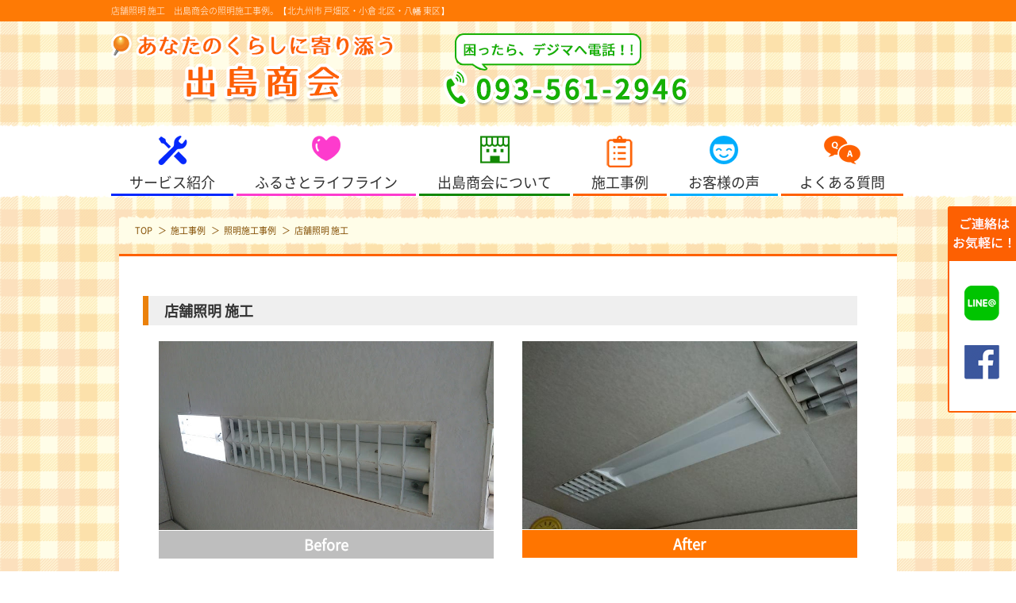

--- FILE ---
content_type: text/html; charset=UTF-8
request_url: https://dejima-syoukai.com/jirei/light/lighting.html
body_size: 2662
content:
<!DOCTYPE html>
<html lang="ja">
<head>
	<meta charset="UTF-8">
    <meta name="robots" content="INDEX,FOLLOW">
    <meta name="viewport" content="width=device-width, initial-scale=1">
	<meta name="keywords" content="出島商会,北九州市,小倉,戸畑,八幡,ガス,水道,電気">
	<meta name="description" content="店舗照明 施工　出島商会の照明施工事例。【北九州市 戸畑区・小倉 北区・八幡 東区】">
	    <title>店舗照明 施工|出島商会【北九州市 戸畑区・小倉 北区・八幡 東区】</title>
	<meta name="copyright" content="出島商会">
	<meta name="reply-to" content="mailto:kurashi-yorisou@dejima-syoukai.com">
	<link rel="made" href="mailto:kurashi-yorisou@dejima-syoukai.com">
	<link rel="start" href="http://dejima-shokai-com.check-xserver.jp" title="Home">
    <link media="screen and (min-width: 768px)" href="../../css/layout.css?v1" rel="stylesheet">
	<link media="screen and (min-width: 768px)" href="../../css/jirei.css" rel="stylesheet">
	<link media="screen and (max-width: 767px)" href="../../css/sp/layout.css" rel="stylesheet">
    <link rel="shortcut icon" href="../../images/base/index.ico"> 
    <!--[if lt IE 9]>
	<script src="../../js/html5shiv.min.js"></script>
	<script src="../../js/respond.min.js"></script>
    <![endif]-->
	
</head>
<body>

<h1><a href="https://dejima-syoukai.com/">店舗照明 施工　出島商会の照明施工事例。【北九州市 戸畑区・小倉 北区・八幡 東区】</a></h1>	
	
<header id="header">
	<a href="../../"><img src="../../images/base/logo_o.png" alt="あなたの暮らしに寄り添う出島商会" class="logo"></a>
	<img src="../../images/base/tel.png" alt="093-561-2946" class="visible_l">
	<a href="tel:0935612946"><img src="../../images/base/tel_sp.png" alt="093-561-2946" class="visible_s tel"></a>
	<!-- <a href="../../form"><img src="../../images/base/mail.png" alt="お問い合わせ" class="f-right visible_l"></a> -->
	<span class="open"><img src="../../images/base/menu_sp.png" alt="メニュー" class="visible_s tel"></span>
</header>	

<nav>
	<ul>
		<li><a href="../../service/">サービス紹介</a></li>
		<li><a href="../../life-line/">ふるさとライフライン</a></li>
		<li><a href="../../dejima/">出島商会について</a></li>
		<li><a href="../../jirei/">施工事例</a></li>
		<li><a href="../../koe/">お客様の声</a></li>
		<li><a href="../../faq/">よくある質問</a></li>
	</ul>
</nav>	

<div class="sub_content">
	
	<div class="navi_pan">
				<ol itemscope itemtype="http://schema.org/BreadcrumbList">
				<li itemprop="itemListElement" itemscope itemtype="http://schema.org/ListItem">
			<a href="../../" itemprop="item">
<span itemprop="name">TOP </span></a>
		 <meta itemprop="position" content="1">  
  		</li>
				<li itemprop="itemListElement" itemscope itemtype="http://schema.org/ListItem">
			<a href="../../jirei/" itemprop="item">
<span itemprop="name">施工事例</span></a>
		 <meta itemprop="position" content="2">  
  		</li>
				<li itemprop="itemListElement" itemscope itemtype="http://schema.org/ListItem">
			<a href="../../jirei/light/" itemprop="item">
<span itemprop="name">照明施工事例 </span></a>
		 <meta itemprop="position" content="3">  
  		</li>
				<li itemprop="itemListElement" itemscope itemtype="http://schema.org/ListItem">
			<span itemprop="name"> 店舗照明 施工</span>
		 <meta itemprop="position" content="4">  
  		</li>
		
		</ol>    </div>
	
	<div id="jirei_contents">

		<h3 class="line02">店舗照明 施工</h3>
	
		<div class="before">
			<img src="../../images/uploads/k_37_01.jpg" alt="店舗照明 施工　施工前">
			<span>Before</span>
		</div>
		<div class="after">
			<img src="../../images/uploads/k_37_02.jpg" alt="店舗照明 施工　施工後">
			<span>After</span>
		</div>
	
							
		<br class="clr">
				<a href="light.html" class="prev">前の事例へ</a>
					   <a href="./" class="ichiran">照明施工事例一覧へ </a>
		<br class="clr">
</div>
</div>	

<div id="right_bar_point">
</div>
<div id="right_bar">
	<a href="https://lin.ee/a5EQrSE" style="display:block;margin:15px 0;" target="_blank"><img src="../../images/base/line.png" alt="LINE@"></a>
	<a href="https://fb.me/dejima.syoukai" style="display:block;margin:15px 0;" target="_blank"><img src="../../images/base/facebook.png" alt="FACEBOOK"></a>
	<!-- <a href="mailto:kurashi-yorisou@dejima-syoukai.com"><img src="../../images/base/icon_mail2.png" alt="メールでのお問い合わせ"></a> -->
</div>
<footer>
	<div class="w1000 clearfix">
		<img src="../../images/base/logo_f.png" alt="あなたのくらしに寄り添う出島商会" class="f_logo visible_l">
		<div class="tel">
			<p class="telnum"><span>TEL. </span>093-561-2946</p>
			【営業時間】９時～１８時　<br class="visible_s">【定休日】日曜・祝日、第２・第４土曜
		</div>
		<!-- <a href="../../form"><img src="../../images/base/to_form.png" alt="お問い合わせはこちら" class="f_toiawase"></a> -->
		<ul class="f_nav">
			<li><a href="../../dejima/sitemap.html">サイトマップ</a></li>
			<li><a href="../../dejima/">会社概要</a></li>
			<li><a href="../../dejima/pms.html">プライバシーポリシー</a></li>
		</ul>
		<img src="../../images/base/kurashi.png" alt="あなたのくらしに寄り添う" class="familiy">
		<img src="../../images/base/logo_f.png" alt="あなたのくらしに寄り添う出島商会" class="fs_logo visible_s">
	</div>
	<p class="copy">Copyright © 2019 出島商会 All rights reserved. </p>
	<div id="pagetop"><img src="../../images/base/pagetop.png" alt="ページトップ" width="80" height="80"></div>
</footer>	
<div id="global">
	<div class="modal">
		<a href="../../"><img src="../../images/base/logo_o.png" alt="あなたの暮らしに寄り添う出島商会" class="logo"></a>
		<a href="tel:0935612946"><img src="../../images/base/tel_sp.png" alt="093-561-2946" class="tel"></a>
		<p class="close"><img src="../../images/base/close_sp.png" alt="メニュー" class="tel"></p>
		
		<div class="blue_box">
			<h3>主なサービス内容 <img src="../../images/base/nav2.png" alt="サービス紹介"></h3>
			<ul>
				<li><a href="../../service/">サービス一覧</a></li>
				<li><a href="../../service/gas_heater/">ガス給湯器販売・施工</a></li>
				<li><a href="../../service/gas_stove/">ガスコンロ販売・施工</a></li>
				<li><a href="../../service/water_leak/">水漏れ修理・施工</a></li>
				<li><a href="../../service/air_conditioner/">エアコン販売・施工</a></li>
				<li><a href="../../service/range/">レンジフード交換</a></li>
				<li><a href="../../service/toilet/">トイレ交換・修理</a></li>
				<li><a href="../../service/wash_stand/">洗面台販売・施工</a></li>
				<li><a href="../../service/light/">照明販売・施工</a></li>
				<li><a href="../../service/reform/">各種住宅修繕工事・リフォーム</a></li>
			</ul>
		</div>
		<div class="orange_box">
			<ul>
				<li><a href="../../life-line/">ふるさとライフライン <img src="../../images/base/nav3.png" alt="ふるさとライフライン"></a></li>
				<li><a href="../../dejima/">出島商会について <img src="../../images/base/nav4.png" alt="出島商会について"></a></li>
				<li><a href="../../jirei/">施工事例 <img src="../../images/base/nav7.png" alt="出島商会について"></a></li>
				<li><a href="../../koe/">お客様の声 <img src="../../images/base/nav5.png" alt="お客様の声"></a></li>
				<li><a href="../../faq/">よくある質問 <img src="../../images/base/nav6.png" alt="よくある質問"></a></li>
				<li><a href="../../dejima/pms.html">プライバシーポリシー</a></li>
				<li><a href="../../dejima/sitemap.html">サイトマップ</a></li>
			</ul>
		</div>
		<div class="p_kangen">
		</div>
		<div class="green_box">
			<span>ご連絡は<br>お気軽に！</span>
			<p class="telnum">093-561-2946</p>
			<a href="https://line.me/R/ti/p/%40671wypmb" target="_blank"><img src="../../images/base/line.png" alt="LINE@"></a>
			<a href="https://www.facebook.com/dejima.syoukai" target="_blank"><img src="../../images/base/facebook.png" alt="FACEBOOK"></a>
			<!-- <a href="mailto:kurashi-yorisou@dejima-syoukai.com"><img src="../../images/base/icon_mail2.png" alt="メールでのお問い合わせ"></a> -->
			
		</div>
		<span class="close"><input type="button" value="閉じる"></span>
	</div>
</div>	<script src="../../js/jquery.min.js"></script>
<script src="../../js/sp/common.js"></script>
<script src="../../js/tagmanager.js"></script>
<noscript src="../../js/tagmanager2.js"></noscript>
</body>
</html>
<link media="screen and (min-width: 768px)" href="../../css/common.css" rel="stylesheet">
<link media="screen and (max-width: 767px)" href="../../css/sp/jirei.css" rel="stylesheet">
<link media="screen and (max-width: 767px)" href="../../css/sp/common.css" rel="stylesheet">

--- FILE ---
content_type: text/css
request_url: https://dejima-syoukai.com/css/layout.css?v1
body_size: 1873
content:
@charset "UTF-8";

/* リセット
----------------------------------------*/
html, body, div, dl, dt, dd, ul, ol, li, h1, h2, h2, h3, h4, h5, h6,
pre, form, fieldset, input, textarea, p, table, th, td, button {
    margin: 0;
	padding: 0;
	font-size: 100%;
	-webkit-box-sizing: border-box;
	-moz-box-sizing: border-box;
	box-sizing: border-box;
}
* { 
margin: 0px; 
padding: 0px; 
}

img {
	border: 0;
}

ol ,
ul {
	list-style: none;
}
a{
	text-decoration: none;
	color:#333;
}
a:hover{
	text-decoration:underline;
}
a:hover img{
	opacity: 0.8;
}
article, aside, details, figcaption, figure, footer, header, hgroup, main, nav, section, summary {
	display: block;
	margin: 0;
	padding: 0;
	font-size: 100%;
	-webkit-box-sizing: border-box;
	-moz-box-sizing: border-box;
	box-sizing: border-box;
}

/* フォント
----------------------------------------*/
@font-face{
	font-display:swap;
	font-family:'NotoSans_L';
	font-style:normal;
	src:url(../font/NotoSansCJKjp-Light.woff2) format('woff2'),
		url(../font/NotoSansCJKjp-Light.woff) format('woff');
}
@font-face{
	font-display:swap;
	font-family:'NotoSans_R';
	font-style:normal;
	src:url(../font/NotoSansCJKjp-Regular.woff2) format('woff2'),
		url(../font/NotoSansCJKjp-Regular.woff) format('woff');
}
@font-face{
	font-display:swap;
	font-family:'NotoSerif_R';
	font-style:normal;
	src:url(../font/NotoSerifCJKjp-Regular.woff2) format('woff2'),
		url(../font/NotoSerifCJKjp-Regular.woff) format('woff');
}
body{
	font-size:18px;
	min-width: 1000px;
	margin:0;
	padding:0;
	box-sizing: border-box;
	font-family: "NotoSans_R";
	color:#333;
	background: url("../images/base/bg_oranji.png") repeat;
}
.w1000{
	width:1000px;
	margin:0 auto;
}
.w800{
	width:1000px;
	margin:0 auto;
}
a.link{
	display: inline-block!important;
	color:#fff;
	text-align: center;
	border-radius: 5px;
	font-size:20px;
	padding:10px 15px;
	background: #0bc8c0;
	line-height: 100%;
	margin:10px 0;
}
a.link:hover{
	text-decoration: none;
	opacity: 0.8;
}
a.link2:hover{
	text-decoration: none;
	opacity: 0.8;
}
#global{
	display: none;
}
/*----------------------------- 
			ヘッダー
----------------------------- */

h1{
	font-size:11px;
	font-weight: normal;
	font-family: "NotoSans_L";
	background: #fe7a05;
	padding:5px;
}
h1 a{
	display: block;
	width:1000px;
	margin:0 auto;
	color:#fff;
}
header{
	width:1000px;
	margin:15px auto;
	padding:0 20px 0 0;
}
header img.logo{
	float:left;
	margin-right:60px;
}
/*----------------------------- 
	ナビゲーションメニュー
----------------------------- */
nav{
	background: url(../images/base/navi_bg.png);
	height:94px;
}
nav ul{
	width:1000px;
	margin:0 auto;
}
nav ul li{
	text-align: center;
	font-size: 18px;
	
	display: inline-block;
	height:91px;
}
nav ul li a{
	display: block;
	padding:60px 23px 0 23px;
}
nav ul li:first-child{
	background: url("../images/base/nav2.png") no-repeat center 15px;
	border-bottom:3px solid #0528fc;
}
nav ul li:first-child+li{
	background: url("../images/base/nav3.png") no-repeat center 15px;
	border-bottom:3px solid #fd3bcd;
}
nav ul li:first-child+li+li{
	background: url("../images/base/nav4.png") no-repeat center 15px;
	border-bottom:3px solid #128803;
}
nav ul li:first-child+li+li+li{
	background: url("../images/base/nav7.png") no-repeat center 15px;
	border-bottom:3px solid #fe6102;
}
nav ul li:first-child+li+li+li+li{
	background: url("../images/base/nav5.png") no-repeat center 15px;
	border-bottom:3px solid #00adfd;
}
nav ul li:last-child{
	background: url("../images/base/nav6.png") no-repeat center 15px;
	border-bottom:3px solid #fe6102;
}
/*----------------------------- 
	ぱんくずナビ
----------------------------- */
.navi_pan{
	margin:0 0 10px 0;
	font-size:11px;
	padding:12px 20px 0 20px;
	background: url("../images/base/pannav_back.png");
	color:#844f04;
	height:40px;
}
.navi_pan div{
	float:left;
}
.navi_pan:after{
	content: "";
	display: block;
	visibility: hidden;
	clear: both;
	height: 0;
	font-size: 0.1em;
	line-height: 0;
}
.navi_pan a{
	color:#844f04;
}

.navi_pan ol{
	list-style-type: none;
}
.navi_pan li{
	float:left;
}
.navi_pan li::after{
	content:"＞";
	margin:0 5px;
}
.navi_pan li:last-child::after{
	content:"";
}

/*----------------------------- 
ページトップ 
----------------------------- */
#pagetop {
    position: fixed;
    bottom: 10px;
    right: 10px;
}

#pagetop img{
    width:auto;
	cursor:pointer;
}
/*----------------------------- 
	コンテンツ
----------------------------- */
.content{
	clear: both;
	padding:5px 0;
	width:1000px;
	margin:0 auto;
}
.sub_content{
	clear: both;
	padding:10px;
	width:1000px;
	margin:10px auto 0 auto;
}
.sub_content::after{
	content: "";
	display: block;
	visibility: hidden;
	clear: both;
	height: 0;
	font-size: 0.1em;
	line-height: 0;
}
.sub_content p{
	margin-bottom:20px;
}
h2.line01{
	font-size: 26px;
	text-align: center;
	line-height: 200%;
}
h2.line01 span{
	display: block;
	font-size:16px;
	line-height: 100%;
	color:#333333;
}
h3.line02 {
    clear: both;
    background: #efefef;
    padding: 5px 20px;
    border-left: 7px solid #EB810B;
    margin: 30px 0 20px 0;
    text-align: left;
	margin-left:-20px;
}
/*----------------------------- 
	固定右メニュー
----------------------------- */
#right_bar_point{
	width:120px;
	height:70px;
	right:0;
	top:110px;
	position: fixed;
	text-align: center;
	padding:85px 0 0 0;
}
#right_bar_point img{
	width:120px;
	margin-bottom:10px;
}

#right_bar{
	background: url("../images/base/right_bg.png")no-repeat;
	width:86px;
	height:260px;
	right:0;
	top:260px;
	position: fixed;
	text-align: center;
	padding:85px 0 0 0;
}
#right_bar img{
	margin-bottom:10px;
}

/*----------------------------- 
	フッター
----------------------------- */

footer{
	background: #fff;
	margin-top:100px;
	padding:30px 0 0 0;
}
footer .w1000{
	position: relative;
}
img.f_logo{
	display: block;
	float:left;
	margin:90px 0 0 25px;
}
footer .tel{
	border:3px solid #01950f;
	text-align: center;
	padding:0 10px;
	font-size:14px;
	width:485px;
	float:left;
	margin:0 3px 20px 85px;
	height:103px;
}
footer .tel .telnum{
	color:#15b001;
	font-size:48px;
	line-height: 120%;
	margin-bottom:0;
}
footer .tel .telnum span{
	font-size:26px;
}
ul.f_nav{
	font-size:16px;
	float:right;
}
ul.f_nav li{
	border-right:2px solid #666;
	padding:0 20px;
	float:left;
}
ul.f_nav li:last-child{
	border-right:0;
}
img.familiy{
	position: absolute;
	top:-110px;
	left:10px;
}
footer p.copy{
	background: #fe7a05;
	color:#fff;
	font-size:14px;
	text-align: center;
	padding:10px 0;
	margin-top:20px;
}

--- FILE ---
content_type: text/css
request_url: https://dejima-syoukai.com/css/jirei.css
body_size: 669
content:
@charset "UTF-8";

/* よくある質問　詳細
----------------------------------------*/

#jirei_contents{
	background: #fff;
	border-top:3px solid #fe6102;
	padding:20px 50px;
}
.before{
	position: relative;
	width:48%;
	margin:0 2% 80px 0;
	float:left;
}
.before img,.after img{
	width:100%;
	margin-bottom:30px;
}
.before span,.after span{
	width:100%;
	position: absolute;
	bottom:0;
	display: block;
	background: #bebebe;
	color:#fff;
	font-weight: bold;
	text-align: center;
	padding:4px 0;
}
.after span{
	background: #ff7500;
}
.after{
	position: relative;
	width:48%;
	margin:0 0 80px 2%;
	float:right;
}
.naiyou {
	clear:both;	
    position: relative;
    margin: 2em 0;
    padding: 0.5em 1em;
    border: solid 3px #ff7500;
}
.naiyou .naiyou-title {
    position: absolute;
    display: inline-block;
    top: -27px;
    left: -3px;
    padding: 0 9px;
    height: 25px;
    line-height: 25px;
    font-size: 17px;
    background: #ff7500;
    color: #ffffff;
    font-weight: bold;
    border-radius: 5px 5px 0 0;
}
.naiyou p {
    margin-bottom:20px;
	font-size:16px;
}
a.prev{
	clear: both;
}
a.prev,a.next,a.ichiran,a.ichiran2{
	border:1px solid #cecece;
	font-size:14px;
	display: inline-block;
	padding:10px 20px;
	float:left;
}
a.next{
	float:right;
}
a.ichiran,
a.ichiran2{
	float:none;
	display: block;
	width:270px;
	margin:0 auto;
	text-align:center;
}
ul.jirei_list{
	margin:80px 0 0;
}
ul.jirei_list::after{
	content: "";
	display: block;
	visibility: hidden;
	clear: both;
	height: 0;
	font-size: 0.1em;
	line-height: 0;
}
ul.jirei_list li{
	height:300px;
	width:200px;
	float:left;
	margin:0 20px 50px 0;
	font-size:16px;
}
ul.jirei_list li img{
	width:200px;
	height:200px;
	object-fit: cover;
}
ul.jirei_list li:nth-child(4n+1){
	clear: both;
}

--- FILE ---
content_type: text/css
request_url: https://dejima-syoukai.com/css/common.css
body_size: 1063
content:
@charset "UTF-8";


/* レイアウト
----------------------------------------*/
html {
	height: 100%;
}

body {
	height: 100%;
}

.visible_s{
	display: none!important;
}


/*clearfix
----------------------------------------*/
.clearfix { zoom:1; }

.clearfix:after {
	content: "";
	display: block;
	visibility: hidden;
	clear: both;
	height: 0;
	font-size: 0.1em;
	line-height: 0;
}
.clr{
	clear: both;
}

/*--------------------------- 
管理画面
ユーザー画面　共通
基本項目
----------------------------- */
/*----------------------------- 
	レイアウト
----------------------------- */

.txt_idt {
   padding-left: 1em;
   text-indent: -1em;	
}
.txt_idt2{
   padding-left: 2.6em;
   text-indent: -2.6em;	
}
.txt_idt25{
	padding-left: 2em !important;
    text-indent: -2.5em !important;
}
a[href^="tel:"] {
    pointer-events: none;
}

.f-left{
		float:left;
	}
.f-right{
		float:right;
	}
.a-left{
		text-align:left;
	}
.a-right{
		text-align:right;
	}
.a-center{
		text-align:center;
	}
	
.f-center{
	display: block!important;
	text-align:center!important;
	margin-left:auto!important;
	margin-right:auto!important;
	}

.va-m{
	display: inline!important;
	vertical-align: middle;
}

img.auto{
	width:auto!important;
}

/*margin
----------------------------------------*/

/*top*/
.mt0{ margin-top: 0px !important; }
.mt05{ margin-top: 5px !important; }
.mt10{ margin-top: 10px !important; }
.mt15{ margin-top: 15px !important; }
.mt20{ margin-top: 20px !important; }
.mt25{ margin-top: 25px !important; }
.mt30{ margin-top: 30px !important; }
.mt40{ margin-top: 40px !important; }
.mt50{ margin-top: 50px !important; }
.mt60{ margin-top: 60px !important; }
.mt70{ margin-top: 70px !important; }
.mt80{ margin-top: 80px !important; }
.pt30{padding-top:30px!important;}

/*bottom*/
.mb0 { margin-bottom: 0px !important; }
.mb05 { margin-bottom: 5px !important; }
.mb10 { margin-bottom: 10px !important; }
.mb15 { margin-bottom: 15px !important; }
.mb20 { margin-bottom: 20px !important; }
.mb25 { margin-bottom: 25px !important; }
.mb30 { margin-bottom: 30px !important; }
.mb35 { margin-bottom: 35px !important; }
.mb40 { margin-bottom: 40px !important; }
.mb45 { margin-bottom: 45px !important; }
.mb50 { margin-bottom: 50px !important; }
.mb60 { margin-bottom: 60px !important; }
.mb70 { margin-bottom: 70px !important; }
.mb80 { margin-bottom: 80px !important; }

/*right*/
.mr05 { margin-right: 5px !important; }
.mr10 { margin-right: 10px !important; }
.mr15 { margin-right: 15px !important; }
.mr20 { margin-right: 20px !important; }
.mr25 { margin-right: 25px !important; }
.mr30 { margin-right: 30px !important; }
.mr35 { margin-right: 35px !important; }
.mr40 { margin-right: 40px !important; }
.mr50 { margin-right: 50px !important; }
.mr60 { margin-right: 60px !important; }
.mr70 { margin-right: 70px !important; }
.mr80 { margin-right: 80px !important; }
.mr90 { margin-right: 90px !important; }

/*left*/
.ml05 { margin-left: 5px !important; }
.ml10 { margin-left: 10px !important; }
.ml15 { margin-left: 15px !important; }
.ml20 { margin-left: 20px !important; }
.ml25 { margin-left: 25px !important; }
.ml30 { margin-left: 30px !important; }
.ml35 { margin-left: 35px !important; }
.ml40 { margin-left: 40px !important; }
.ml50 { margin-left: 50px !important; }
.ml60 { margin-left: 60px !important; }
.ml70 { margin-left: 70px !important; }
.ml80 { margin-left: 80px !important; }
.ml90 { margin-left: 90px !important; }

.pt40{
	padding-top:40px;
}

/*font-size
----------------------------------------*/

.font10 { font-size: 77% !important; }
.font11 { font-size: 85% !important; }
.font12 { font-size: 93% !important; }
.font13 { font-size: 100% !important; }
.font14 { font-size: 108% !important; }
.font15 { font-size: 116% !important; }
.font16 { font-size: 123.1% !important; }
.font17 { font-size: 131% !important; }
.font18 { font-size: 138.5% !important; }
.font19 { font-size: 146.5% !important; }
.font20 { font-size: 153.9% !important; }
.font21 { font-size: 161.6% !important; }
.font22 { font-size: 167% !important; }
.font23 { font-size: 23px !important; }
.font24 { font-size: 182% !important; }
.font25 { font-size: 189% !important; }
.font26 { font-size: 197% !important; }
.fontb { font-weight: bold !important; }

/*font-color
----------------------------------------*/
.red{color:#cc0000!important;}
.blue{color:#0528fc!important;}
.light_blue{color:#00adfd!important;}
.green{	color:#73a728!important;}
.green2{color:#74d793!important;}
.green3{color:#128803!important;}
.ygreen{color:#9adb77!important;}
.pink{color:#fd3bcd!important;}
.og{color:#fd6002;}
.bg_pink{background:#de7676;}
.bg_gray{background:#f5f4f2;}
.bg_gray2{background:#ededed;}

/* 字下げ */
.txt_idt{
   padding-left: 1em !important;
   text-indent: -1em !important;	
}
/* 字下げ 5*/
.txt_idt2{
   padding-left: 4em !important;
   text-indent: -4em !important;	
}


--- FILE ---
content_type: text/css
request_url: https://dejima-syoukai.com/css/sp/layout.css
body_size: 2077
content:
@charset "UTF-8";

/* リセット
----------------------------------------*/
html, body, div, dl, dt, dd, ul, ol, li, h1, h2, h2, h3, h4, h5, h6,
pre, form, fieldset, input, textarea, p, table, th, td, button {
    margin: 0;
	padding: 0;
	font-size: 100%;
	-webkit-box-sizing: border-box;
	-moz-box-sizing: border-box;
	box-sizing: border-box;
}
* { 
margin: 0px; 
padding: 0px; 
}

img {
	border: 0;
}

ol ,
ul {
	list-style: none;
}
a{
	text-decoration: none;
	color:#333;
}

article, aside, details, figcaption, figure, footer, header, hgroup, main, nav, section, summary {
	display: block;
	margin: 0;
	padding: 0;
	font-size: 100%;
	-webkit-box-sizing: border-box;
	-moz-box-sizing: border-box;
	box-sizing: border-box;
}

body{
	font-family: "NotoSans_R";
	width:100%;
	margin:0;
	padding:0;
	box-sizing: border-box;
	color:#333;
	background: url("../../images/base/bg_oranji.png") repeat;
}

/* フォント
----------------------------------------*/
@font-face{
	font-display:swap;
	font-family:'NotoSans_L';
	font-style:normal;
	src:url(../../font/NotoSansCJKjp-Light.woff2) format('woff2'),
		url(../../font/NotoSansCJKjp-Light.woff) format('woff');
}
@font-face{
	font-display:swap;
	font-family:'NotoSans_R';
	font-style:normal;
	src:url(../../font/NotoSansCJKjp-Regular.woff2) format('woff2'),
		url(../../font/NotoSansCJKjp-Regular.woff) format('woff');
}
@font-face{
	font-display:swap;
	font-family:'NotoSerif_R';
	font-style:normal;
	src:url(../../font/NotoSerifCJKjp-Regular.woff2) format('woff2'),
		url(../../font/NotoSerifCJKjp-Regular.woff) format('woff');
}

/***** ヘッダー　 *****/
h1,nav,#right_bar,#right_bar_point{
	display: none;
}
header{
	z-index:99; 
	position:fixed;
    top:0;
    margin:0;
	padding-bottom:5px;

	background: url("../../images/base/bg_oranji.png") repeat;
	width: 100%;
}
img.logo{
	width:60%;
	margin:2% 3% 0 2%;
	max-width: 358px;
}
img.tel{
	width:13%;
	max-width:64px;
	margin:0 1%;
}
a.link{
	display: inline-block!important;
	color:#fff;
	text-align: center;
	border-radius: 5px;
	font-size:18px;
	padding:10px 15px;
	background: #0bc8c0;
	line-height: 100%;
	margin:10px 0;
}
a.link:hover{
	text-decoration: none;
	opacity: 0.8;
}
a.link2:hover{
	text-decoration: none;
	opacity: 0.8;
}

/*----------------------------- 
	ぱんくずナビ
----------------------------- */
.navi_pan{
	width:100%;
	margin:0 0 10px 0;
	font-size:10px;
	padding:12px 10px 0 10px;
	background: url("../../images/base/pannav_back.png")repeat-x;
	color:#844f04;
	height:43px;
	display:block;
}
.navi_pan ol{
	width:100%;
	white-space: nowrap;
    overflow:hidden;
    text-overflow:ellipsis;
}
.navi_pan li{
	display: inline-block;
	float:none;
	margin:0 5px;
}
.navi_pan li::after{
	content:"＞";
	margin:0 5px;
	font-size:11px;
}
.navi_pan li:last-child::after{
	content:"";
}
.navi_pan div a{
	display: inline-block;
	margin-right:10px;
}
.navi_pan:after{
	content: "";
	display: block;
	visibility: hidden;
	clear: both;
	height: 0;
	font-size: 0.1em;
	line-height: 0;
}
.navi_pan a{
	color:#844f04;
}

/*----------------------------- 
ページトップ 
----------------------------- */
#pagetop {
    position: fixed;
    bottom: 10px;
    right: 10px;
}

#pagetop img{
    width:auto;
	cursor:pointer;
}

/*----------------------------- 
コンテンツ
----------------------------- */
.sub_content{
	width:100%;
	overflow: hidden;
}
.sub_content p{
	margin-bottom:20px;
}
h2.line01{
	font-size: 22px;
	text-align: center;
	line-height: 140%;
	width:80%;
	margin:0 auto;
}
h2.line01 img{
	width:auto;
}
h2.line01 span{
	display: block;
	font-size:16px;
	line-height: 100%;
	color:#333333;
}
h3.line02 {
    clear: both;
    background: #efefef;
    padding: 5px 12px 5px;
    border-left: 7px solid #EB810B;
    margin: 25px 0 15px 0;
    text-align: left;
	margin-left: -10px;
}
/*----------------------------- 
	フッター
----------------------------- */

footer{
	text-align: center;
	background: #fff;
	padding:20px 0 0 0;
}
footer .w1000{
	position: relative;
}
img.fs_logo{
	width:200px;
	clear: both;
}
footer .tel{
	border:3px solid #01950f;
	text-align: center;
	padding:5px 10px;
	font-size:14px;
	margin:10px 20px 5px 20px;
	height:103px;
}
img.f_toiawase{
	width:36%;
	float:right;
	margin: 0 20px 0 0 ;
}
footer .tel .telnum{
	color:#15b001;
	font-size:30px;
	line-height: 120%;
	margin-bottom:0;
}
footer .tel .telnum span{
	font-size:18px;
}
ul.f_nav{
	display: none;
}

img.familiy{

	width:40%;
	margin:10px 0 0 15px;
}
footer p.copy{
	background: #fe7a05;
	color:#fff;
	font-size:14px;
	text-align: center;
	padding:10px 0;
	margin-top:20px;
}

/*スマホメニュー
=============================================================================== */

#global {
	z-index: 999;
	width: 300px;
	height: 100%;
	position: fixed;
	top: 0;
	left: 100%;
	z-index: 999;
	background: #FFF;
	overflow-y: auto;
}
#global,
#wrapper {
	transition: all 0.5s ease
}
#disable-layer {
	width: 100%;
	height: 100%;
	display: none;
	background: rgba(0,0,0,0.3);
	position: fixed;
	left: 0;
	top: 0;
	z-index: 998;
}
.modal{
	border:1px solid #fce4c1;
	background:url("../../images/base/bg_oranji.png") ;
}
.blue_box img,.orange_box img{
	width:25px;
	vertical-align: middle;
	margin-left:5px;
}
.modal img.logo{
	width:60%;
	margin:2% 3% 15px 2%;
	max-width: 358px;
	float:left;
}
.modal img.tel{
	width:14%;
	max-width:64px;
	margin:8px 1% 15px 1%;
	float:left;
}
.blue_box,.orange_box,.green_box{
	clear: both;
	background: #fff;
	margin:0 5px 20px 5px;
	border-top:2px solid #0528fc;
}
.orange_box{
	border-top:2px solid #fe7a05;
}
.p_kangen{
	width:180px;
	margin:0 auto;
	margin-bottom:20px;
}
.p_kangen img{
	width:180px!important;
}
.green_box{
	border-top:2px solid #15b001;
	border-bottom:2px solid #15b001;
}
.green_box span{
	display: block;
	background:  #15b001;
	color:#fff;
	width:80px;
	text-align: center;
	padding:33px 0;
	float:left;
}
.green_box img{
	width:auto;
	margin:10px;
}
.green_box .telnum{
	color:#15b001;
	font-size:30px;
	text-align: center;
	font-weight: bold;
}
.blue_box h3{
	color: #0528fc;
	font-size:20px;
	text-align: center;
	margin:10px 0;
}

.blue_box ul li,.orange_box ul li{
	background: url("../../images/base/li_yajirushi.png")no-repeat 10px 18px;
	padding:10px 0 10px 30px;
	border-bottom:1px solid #ccc;
}
.orange_box ul li{
	background: url("../../images/base/li_yajirushi2.png")no-repeat 10px 18px;
}
#global input{
	display: block;
	width:200px;
	height:40px;
	margin:10px auto;
}

--- FILE ---
content_type: text/css
request_url: https://dejima-syoukai.com/css/sp/jirei.css
body_size: 710
content:
@charset "UTF-8";

/* よくある質問　詳細
----------------------------------------*/

#jirei_contents{
	width:100%;
	background: #fff;
	border-top:3px solid #fe6102;
	padding:20px 10px;
	margin-bottom:50px;
}
.before{
	position: relative;
	width:48%;
	margin:0 2% 80px 0;
	float:left;
}
.before img,.after img{
	width:100%;
	margin-bottom:30px;
}
.before span,.after span{
	width:100%;
	position: absolute;
	bottom:0;
	display: block;
	background: #bebebe;
	color:#fff;
	font-weight: bold;
	text-align: center;
	padding:4px 0;
}
.after span{
	background: #ff7500;
}
.after{
	position: relative;
	width:48%;
	margin:0 0 80px 2%;
	float:right;
}
.naiyou {
	clear:both;	
    position: relative;
    margin: 2em 0;
    padding: 0.5em 1em;
    border: solid 3px #ff7500;
}
.naiyou .naiyou-title {
    position: absolute;
    display: inline-block;
    top: -27px;
    left: -3px;
    padding: 0 9px;
    height: 25px;
    line-height: 25px;
    font-size: 17px;
    background: #ff7500;
    color: #ffffff;
    font-weight: bold;
    border-radius: 5px 5px 0 0;
}
.naiyou p {
    margin-bottom:20px;
	font-size:16px;
}
a.prev{
	clear: both;
}
a.prev,a.next,a.ichiran{
	border:1px solid #cecece;
	font-size:13px;
	display: inline-block;
	padding:10px 5px;
	float:left;
}
a.next{
	float:right;
}
a.prev,a.next,a.ichiran,a.ichiran2{
	border:1px solid #cecece;
	font-size:13px;
	display: inline-block;
	padding:10px 5px;
}
/* a.prev{
	float:left;
	margin-top:60px;
}
a.next{
	float:right;
	margin-top:60px;
}
a.ichiran{
	float:none;
	display: block;
	width:95%;
	margin:0 auto;
} */
a.ichiran2{
	float:none;
	display: block;
	width:50%;
	text-align:center;
	margin:0 auto;
}
ul.jirei_list{
	margin:30px 0;
}
ul.jirei_list::after{
	content: "";
	display: block;
	visibility: hidden;
	clear: both;
	height: 0;
	font-size: 0.1em;
	line-height: 0;
}
ul.jirei_list li{
	width:48%;
	margin:0 2% 20px 0;
	font-size:15px;
}
ul.jirei_list li img{
	width:100%;
	height:200px;
	object-fit: cover;
}
ul.jirei_list li:nth-child(odd){
	clear:both;
	float:left;
}
ul.jirei_list li:nth-child(even){
	float:right;
	margin:0 0 20px 2%;
}

--- FILE ---
content_type: application/javascript
request_url: https://dejima-syoukai.com/js/jquery.min.js
body_size: 33146
content:
!function(e,t){function n(e,n,r){if(r===t&&1===e.nodeType){var i="data-"+n.replace(_,"-$1").toLowerCase();if(r=e.getAttribute(i),"string"==typeof r){try{r="true"===r?!0:"false"===r?!1:"null"===r?null:B.isNaN(r)?I.test(r)?B.parseJSON(r):r:parseFloat(r)}catch(o){}B.data(e,n,r)}else r=t}return r}function r(e){for(var t in e)if("toJSON"!==t)return!1;return!0}function i(e,n,r){var i=n+"defer",o=n+"queue",a=n+"mark",s=B.data(e,i,t,!0);!s||"queue"!==r&&B.data(e,o,t,!0)||"mark"!==r&&B.data(e,a,t,!0)||setTimeout(function(){B.data(e,o,t,!0)||B.data(e,a,t,!0)||(B.removeData(e,i,!0),s.resolve())},0)}function o(){return!1}function a(){return!0}function s(e,n,r){var i=B.extend({},r[0]);i.type=e,i.originalEvent={},i.liveFired=t,B.event.handle.call(n,i),i.isDefaultPrevented()&&r[0].preventDefault()}function l(e){var t,n,r,i,o,a,s,l,u,c,f,d,p=[],h=[],m=B._data(this,"events");if(e.liveFired!==this&&m&&m.live&&!e.target.disabled&&(!e.button||"click"!==e.type)){e.namespace&&(f=new RegExp("(^|\\.)"+e.namespace.split(".").join("\\.(?:.*\\.)?")+"(\\.|$)")),e.liveFired=this;var g=m.live.slice(0);for(s=0;s<g.length;s++)o=g[s],o.origType.replace(G,"")===e.type?h.push(o.selector):g.splice(s--,1);for(i=B(e.target).closest(h,e.currentTarget),l=0,u=i.length;u>l;l++)for(c=i[l],s=0;s<g.length;s++)o=g[s],c.selector!==o.selector||f&&!f.test(o.namespace)||c.elem.disabled||(a=c.elem,r=null,("mouseenter"===o.preType||"mouseleave"===o.preType)&&(e.type=o.preType,r=B(e.relatedTarget).closest(o.selector)[0],r&&B.contains(a,r)&&(r=a)),r&&r===a||p.push({elem:a,handleObj:o,level:c.level}));for(l=0,u=p.length;u>l&&(i=p[l],!(n&&i.level>n))&&(e.currentTarget=i.elem,e.data=i.handleObj.data,e.handleObj=i.handleObj,d=i.handleObj.origHandler.apply(i.elem,arguments),d!==!1&&!e.isPropagationStopped()||(n=i.level,d===!1&&(t=!1),!e.isImmediatePropagationStopped()));l++);return t}}function u(e,t){return(e&&"*"!==e?e+".":"")+t.replace(Q,"`").replace(Z,"&")}function c(e){return!e||!e.parentNode||11===e.parentNode.nodeType}function f(e,t,n){if(t=t||0,B.isFunction(t))return B.grep(e,function(e,r){var i=!!t.call(e,r,e);return i===n});if(t.nodeType)return B.grep(e,function(e,r){return e===t===n});if("string"==typeof t){var r=B.grep(e,function(e){return 1===e.nodeType});if(fe.test(t))return B.filter(t,r,!n);t=B.filter(t,r)}return B.grep(e,function(e,r){return B.inArray(e,t)>=0===n})}function d(e,t){return B.nodeName(e,"table")?e.getElementsByTagName("tbody")[0]||e.appendChild(e.ownerDocument.createElement("tbody")):e}function p(e,t){if(1===t.nodeType&&B.hasData(e)){var n=B.expando,r=B.data(e),i=B.data(t,r);if(r=r[n]){var o=r.events;if(i=i[n]=B.extend({},r),o){delete i.handle,i.events={};for(var a in o)for(var s=0,l=o[a].length;l>s;s++)B.event.add(t,a+(o[a][s].namespace?".":"")+o[a][s].namespace,o[a][s],o[a][s].data)}}}}function h(e,t){var n;1===t.nodeType&&(t.clearAttributes&&t.clearAttributes(),t.mergeAttributes&&t.mergeAttributes(e),n=t.nodeName.toLowerCase(),"object"===n?t.outerHTML=e.outerHTML:"input"!==n||"checkbox"!==e.type&&"radio"!==e.type?"option"===n?t.selected=e.defaultSelected:("input"===n||"textarea"===n)&&(t.defaultValue=e.defaultValue):(e.checked&&(t.defaultChecked=t.checked=e.checked),t.value!==e.value&&(t.value=e.value)),t.removeAttribute(B.expando))}function m(e){return"getElementsByTagName"in e?e.getElementsByTagName("*"):"querySelectorAll"in e?e.querySelectorAll("*"):[]}function g(e){("checkbox"===e.type||"radio"===e.type)&&(e.defaultChecked=e.checked)}function y(e){B.nodeName(e,"input")?g(e):"getElementsByTagName"in e&&B.grep(e.getElementsByTagName("input"),g)}function v(e,t){t.src?B.ajax({url:t.src,async:!1,dataType:"script"}):B.globalEval((t.text||t.textContent||t.innerHTML||"").replace(Ce,"/*$0*/")),t.parentNode&&t.parentNode.removeChild(t)}function b(e,t,n){var r="width"===t?e.offsetWidth:e.offsetHeight,i="width"===t?Be:Pe;return r>0?("border"!==n&&B.each(i,function(){n||(r-=parseFloat(B.css(e,"padding"+this))||0),"margin"===n?r+=parseFloat(B.css(e,n+this))||0:r-=parseFloat(B.css(e,"border"+this+"Width"))||0}),r+"px"):(r=Se(e,t,t),(0>r||null==r)&&(r=e.style[t]||0),r=parseFloat(r)||0,n&&B.each(i,function(){r+=parseFloat(B.css(e,"padding"+this))||0,"padding"!==n&&(r+=parseFloat(B.css(e,"border"+this+"Width"))||0),"margin"===n&&(r+=parseFloat(B.css(e,n+this))||0)}),r+"px")}function x(e){return function(t,n){if("string"!=typeof t&&(n=t,t="*"),B.isFunction(n))for(var r,i,o,a=t.toLowerCase().split(Qe),s=0,l=a.length;l>s;s++)r=a[s],o=/^\+/.test(r),o&&(r=r.substr(1)||"*"),i=e[r]=e[r]||[],i[o?"unshift":"push"](n)}}function T(e,n,r,i,o,a){o=o||n.dataTypes[0],a=a||{},a[o]=!0;for(var s,l=e[o],u=0,c=l?l.length:0,f=e===nt;c>u&&(f||!s);u++)s=l[u](n,r,i),"string"==typeof s&&(!f||a[s]?s=t:(n.dataTypes.unshift(s),s=T(e,n,r,i,s,a)));return!f&&s||a["*"]||(s=T(e,n,r,i,"*",a)),s}function w(e,n){var r,i,o=B.ajaxSettings.flatOptions||{};for(r in n)n[r]!==t&&((o[r]?e:i||(i={}))[r]=n[r]);i&&B.extend(!0,e,i)}function N(e,t,n,r){if(B.isArray(t))B.each(t,function(t,i){n||We.test(e)?r(e,i):N(e+"["+("object"==typeof i||B.isArray(i)?t:"")+"]",i,n,r)});else if(n||null==t||"object"!=typeof t)r(e,t);else for(var i in t)N(e+"["+i+"]",t[i],n,r)}function C(e,n,r){var i,o,a,s,l=e.contents,u=e.dataTypes,c=e.responseFields;for(o in c)o in r&&(n[c[o]]=r[o]);for(;"*"===u[0];)u.shift(),i===t&&(i=e.mimeType||n.getResponseHeader("content-type"));if(i)for(o in l)if(l[o]&&l[o].test(i)){u.unshift(o);break}if(u[0]in r)a=u[0];else{for(o in r){if(!u[0]||e.converters[o+" "+u[0]]){a=o;break}s||(s=o)}a=a||s}return a?(a!==u[0]&&u.unshift(a),r[a]):void 0}function E(e,n){e.dataFilter&&(n=e.dataFilter(n,e.dataType));var r,i,o,a,s,l,u,c,f=e.dataTypes,d={},p=f.length,h=f[0];for(r=1;p>r;r++){if(1===r)for(i in e.converters)"string"==typeof i&&(d[i.toLowerCase()]=e.converters[i]);if(a=h,h=f[r],"*"===h)h=a;else if("*"!==a&&a!==h){if(s=a+" "+h,l=d[s]||d["* "+h],!l){c=t;for(u in d)if(o=u.split(" "),(o[0]===a||"*"===o[0])&&(c=d[o[1]+" "+h])){u=d[u],u===!0?l=c:c===!0&&(l=u);break}}l||c||B.error("No conversion from "+s.replace(" "," to ")),l!==!0&&(n=l?l(n):c(u(n)))}}return n}function S(){try{return new e.XMLHttpRequest}catch(t){}}function A(){try{return new e.ActiveXObject("Microsoft.XMLHTTP")}catch(t){}}function k(){return setTimeout(D,0),ht=B.now()}function D(){ht=t}function F(e,t){var n={};return B.each(vt.concat.apply([],vt.slice(0,t)),function(){n[this]=e}),n}function j(e){if(!mt[e]){var t=M.body,n=B("<"+e+">").appendTo(t),r=n.css("display");n.remove(),("none"===r||""===r)&&(ft||(ft=M.createElement("iframe"),ft.frameBorder=ft.width=ft.height=0),t.appendChild(ft),dt&&ft.createElement||(dt=(ft.contentWindow||ft.contentDocument).document,dt.write(("CSS1Compat"===M.compatMode?"<!doctype html>":"")+"<html><body>"),dt.close()),n=dt.createElement(e),dt.body.appendChild(n),r=B.css(n,"display"),t.removeChild(ft)),mt[e]=r}return mt[e]}function L(e){return B.isWindow(e)?e:9===e.nodeType?e.defaultView||e.parentWindow:!1}var M=e.document,O=e.navigator,H=e.location,B=function(){function n(){if(!s.isReady){try{M.documentElement.doScroll("left")}catch(e){return void setTimeout(n,1)}s.ready()}}var r,i,o,a,s=function(e,t){return new s.fn.init(e,t,r)},l=e.jQuery,u=e.$,c=/^(?:[^#<]*(<[\w\W]+>)[^>]*$|#([\w\-]*)$)/,f=/\S/,d=/^\s+/,p=/\s+$/,h=/\d/,m=/^<(\w+)\s*\/?>(?:<\/\1>)?$/,g=/^[\],:{}\s]*$/,y=/\\(?:["\\\/bfnrt]|u[0-9a-fA-F]{4})/g,v=/"[^"\\\n\r]*"|true|false|null|-?\d+(?:\.\d*)?(?:[eE][+\-]?\d+)?/g,b=/(?:^|:|,)(?:\s*\[)+/g,x=/(webkit)[ \/]([\w.]+)/,T=/(opera)(?:.*version)?[ \/]([\w.]+)/,w=/(msie) ([\w.]+)/,N=/(mozilla)(?:.*? rv:([\w.]+))?/,C=/-([a-z]|[0-9])/gi,E=/^-ms-/,S=function(e,t){return(t+"").toUpperCase()},A=O.userAgent,k=Object.prototype.toString,D=Object.prototype.hasOwnProperty,F=Array.prototype.push,j=Array.prototype.slice,L=String.prototype.trim,H=Array.prototype.indexOf,B={};return s.fn=s.prototype={constructor:s,init:function(e,n,r){var i,o,a,l;if(!e)return this;if(e.nodeType)return this.context=this[0]=e,this.length=1,this;if("body"===e&&!n&&M.body)return this.context=M,this[0]=M.body,this.selector=e,this.length=1,this;if("string"==typeof e){if(i="<"===e.charAt(0)&&">"===e.charAt(e.length-1)&&e.length>=3?[null,e,null]:c.exec(e),!i||!i[1]&&n)return!n||n.jquery?(n||r).find(e):this.constructor(n).find(e);if(i[1])return n=n instanceof s?n[0]:n,l=n?n.ownerDocument||n:M,a=m.exec(e),a?s.isPlainObject(n)?(e=[M.createElement(a[1])],s.fn.attr.call(e,n,!0)):e=[l.createElement(a[1])]:(a=s.buildFragment([i[1]],[l]),e=(a.cacheable?s.clone(a.fragment):a.fragment).childNodes),s.merge(this,e);if(o=M.getElementById(i[2]),o&&o.parentNode){if(o.id!==i[2])return r.find(e);this.length=1,this[0]=o}return this.context=M,this.selector=e,this}return s.isFunction(e)?r.ready(e):(e.selector!==t&&(this.selector=e.selector,this.context=e.context),s.makeArray(e,this))},selector:"",jquery:"1.6.4",length:0,size:function(){return this.length},toArray:function(){return j.call(this,0)},get:function(e){return null==e?this.toArray():0>e?this[this.length+e]:this[e]},pushStack:function(e,t,n){var r=this.constructor();return s.isArray(e)?F.apply(r,e):s.merge(r,e),r.prevObject=this,r.context=this.context,"find"===t?r.selector=this.selector+(this.selector?" ":"")+n:t&&(r.selector=this.selector+"."+t+"("+n+")"),r},each:function(e,t){return s.each(this,e,t)},ready:function(e){return s.bindReady(),o.done(e),this},eq:function(e){return-1===e?this.slice(e):this.slice(e,+e+1)},first:function(){return this.eq(0)},last:function(){return this.eq(-1)},slice:function(){return this.pushStack(j.apply(this,arguments),"slice",j.call(arguments).join(","))},map:function(e){return this.pushStack(s.map(this,function(t,n){return e.call(t,n,t)}))},end:function(){return this.prevObject||this.constructor(null)},push:F,sort:[].sort,splice:[].splice},s.fn.init.prototype=s.fn,s.extend=s.fn.extend=function(){var e,n,r,i,o,a,l=arguments[0]||{},u=1,c=arguments.length,f=!1;for("boolean"==typeof l&&(f=l,l=arguments[1]||{},u=2),"object"==typeof l||s.isFunction(l)||(l={}),c===u&&(l=this,--u);c>u;u++)if(null!=(e=arguments[u]))for(n in e)r=l[n],i=e[n],l!==i&&(f&&i&&(s.isPlainObject(i)||(o=s.isArray(i)))?(o?(o=!1,a=r&&s.isArray(r)?r:[]):a=r&&s.isPlainObject(r)?r:{},l[n]=s.extend(f,a,i)):i!==t&&(l[n]=i));return l},s.extend({noConflict:function(t){return e.$===s&&(e.$=u),t&&e.jQuery===s&&(e.jQuery=l),s},isReady:!1,readyWait:1,holdReady:function(e){e?s.readyWait++:s.ready(!0)},ready:function(e){if(e===!0&&!--s.readyWait||e!==!0&&!s.isReady){if(!M.body)return setTimeout(s.ready,1);if(s.isReady=!0,e!==!0&&--s.readyWait>0)return;o.resolveWith(M,[s]),s.fn.trigger&&s(M).trigger("ready").unbind("ready")}},bindReady:function(){if(!o){if(o=s._Deferred(),"complete"===M.readyState)return setTimeout(s.ready,1);if(M.addEventListener)M.addEventListener("DOMContentLoaded",a,!1),e.addEventListener("load",s.ready,!1);else if(M.attachEvent){M.attachEvent("onreadystatechange",a),e.attachEvent("onload",s.ready);var t=!1;try{t=null==e.frameElement}catch(r){}M.documentElement.doScroll&&t&&n()}}},isFunction:function(e){return"function"===s.type(e)},isArray:Array.isArray||function(e){return"array"===s.type(e)},isWindow:function(e){return e&&"object"==typeof e&&"setInterval"in e},isNaN:function(e){return null==e||!h.test(e)||isNaN(e)},type:function(e){return null==e?String(e):B[k.call(e)]||"object"},isPlainObject:function(e){if(!e||"object"!==s.type(e)||e.nodeType||s.isWindow(e))return!1;try{if(e.constructor&&!D.call(e,"constructor")&&!D.call(e.constructor.prototype,"isPrototypeOf"))return!1}catch(n){return!1}var r;for(r in e);return r===t||D.call(e,r)},isEmptyObject:function(e){for(var t in e)return!1;return!0},error:function(e){throw e},parseJSON:function(t){return"string"==typeof t&&t?(t=s.trim(t),e.JSON&&e.JSON.parse?e.JSON.parse(t):g.test(t.replace(y,"@").replace(v,"]").replace(b,""))?new Function("return "+t)():void s.error("Invalid JSON: "+t)):null},parseXML:function(n){var r,i;try{e.DOMParser?(i=new DOMParser,r=i.parseFromString(n,"text/xml")):(r=new ActiveXObject("Microsoft.XMLDOM"),r.async="false",r.loadXML(n))}catch(o){r=t}return r&&r.documentElement&&!r.getElementsByTagName("parsererror").length||s.error("Invalid XML: "+n),r},noop:function(){},globalEval:function(t){t&&f.test(t)&&(e.execScript||function(t){e.eval.call(e,t)})(t)},camelCase:function(e){return e.replace(E,"ms-").replace(C,S)},nodeName:function(e,t){return e.nodeName&&e.nodeName.toUpperCase()===t.toUpperCase()},each:function(e,n,r){var i,o=0,a=e.length,l=a===t||s.isFunction(e);if(r)if(l){for(i in e)if(n.apply(e[i],r)===!1)break}else for(;a>o&&n.apply(e[o++],r)!==!1;);else if(l){for(i in e)if(n.call(e[i],i,e[i])===!1)break}else for(;a>o&&n.call(e[o],o,e[o++])!==!1;);return e},trim:L?function(e){return null==e?"":L.call(e)}:function(e){return null==e?"":e.toString().replace(d,"").replace(p,"")},makeArray:function(e,t){var n=t||[];if(null!=e){var r=s.type(e);null==e.length||"string"===r||"function"===r||"regexp"===r||s.isWindow(e)?F.call(n,e):s.merge(n,e)}return n},inArray:function(e,t){if(!t)return-1;if(H)return H.call(t,e);for(var n=0,r=t.length;r>n;n++)if(t[n]===e)return n;return-1},merge:function(e,n){var r=e.length,i=0;if("number"==typeof n.length)for(var o=n.length;o>i;i++)e[r++]=n[i];else for(;n[i]!==t;)e[r++]=n[i++];return e.length=r,e},grep:function(e,t,n){var r,i=[];n=!!n;for(var o=0,a=e.length;a>o;o++)r=!!t(e[o],o),n!==r&&i.push(e[o]);return i},map:function(e,n,r){var i,o,a=[],l=0,u=e.length,c=e instanceof s||u!==t&&"number"==typeof u&&(u>0&&e[0]&&e[u-1]||0===u||s.isArray(e));if(c)for(;u>l;l++)i=n(e[l],l,r),null!=i&&(a[a.length]=i);else for(o in e)i=n(e[o],o,r),null!=i&&(a[a.length]=i);return a.concat.apply([],a)},guid:1,proxy:function(e,n){if("string"==typeof n){var r=e[n];n=e,e=r}if(!s.isFunction(e))return t;var i=j.call(arguments,2),o=function(){return e.apply(n,i.concat(j.call(arguments)))};return o.guid=e.guid=e.guid||o.guid||s.guid++,o},access:function(e,n,r,i,o,a){var l=e.length;if("object"==typeof n){for(var u in n)s.access(e,u,n[u],i,o,r);return e}if(r!==t){i=!a&&i&&s.isFunction(r);for(var c=0;l>c;c++)o(e[c],n,i?r.call(e[c],c,o(e[c],n)):r,a);return e}return l?o(e[0],n):t},now:function(){return(new Date).getTime()},uaMatch:function(e){e=e.toLowerCase();var t=x.exec(e)||T.exec(e)||w.exec(e)||e.indexOf("compatible")<0&&N.exec(e)||[];return{browser:t[1]||"",version:t[2]||"0"}},sub:function(){function e(t,n){return new e.fn.init(t,n)}s.extend(!0,e,this),e.superclass=this,e.fn=e.prototype=this(),e.fn.constructor=e,e.sub=this.sub,e.fn.init=function(n,r){return r&&r instanceof s&&!(r instanceof e)&&(r=e(r)),s.fn.init.call(this,n,r,t)},e.fn.init.prototype=e.fn;var t=e(M);return e},browser:{}}),s.each("Boolean Number String Function Array Date RegExp Object".split(" "),function(e,t){B["[object "+t+"]"]=t.toLowerCase()}),i=s.uaMatch(A),i.browser&&(s.browser[i.browser]=!0,s.browser.version=i.version),s.browser.webkit&&(s.browser.safari=!0),f.test(" ")&&(d=/^[\s\xA0]+/,p=/[\s\xA0]+$/),r=s(M),M.addEventListener?a=function(){M.removeEventListener("DOMContentLoaded",a,!1),s.ready()}:M.attachEvent&&(a=function(){"complete"===M.readyState&&(M.detachEvent("onreadystatechange",a),s.ready())}),s}(),P="done fail isResolved isRejected promise then always pipe".split(" "),q=[].slice;B.extend({_Deferred:function(){var e,t,n,r=[],i={done:function(){if(!n){var t,o,a,s,l,u=arguments;for(e&&(l=e,e=0),t=0,o=u.length;o>t;t++)a=u[t],s=B.type(a),"array"===s?i.done.apply(i,a):"function"===s&&r.push(a);l&&i.resolveWith(l[0],l[1])}return this},resolveWith:function(i,o){if(!n&&!e&&!t){o=o||[],t=1;try{for(;r[0];)r.shift().apply(i,o)}finally{e=[i,o],t=0}}return this},resolve:function(){return i.resolveWith(this,arguments),this},isResolved:function(){return!(!t&&!e)},cancel:function(){return n=1,r=[],this}};return i},Deferred:function(e){var t,n=B._Deferred(),r=B._Deferred();return B.extend(n,{then:function(e,t){return n.done(e).fail(t),this},always:function(){return n.done.apply(n,arguments).fail.apply(this,arguments)},fail:r.done,rejectWith:r.resolveWith,reject:r.resolve,isRejected:r.isResolved,pipe:function(e,t){return B.Deferred(function(r){B.each({done:[e,"resolve"],fail:[t,"reject"]},function(e,t){var i,o=t[0],a=t[1];n[e](B.isFunction(o)?function(){i=o.apply(this,arguments),i&&B.isFunction(i.promise)?i.promise().then(r.resolve,r.reject):r[a+"With"](this===n?r:this,[i])}:r[a])})}).promise()},promise:function(e){if(null==e){if(t)return t;t=e={}}for(var r=P.length;r--;)e[P[r]]=n[P[r]];return e}}),n.done(r.cancel).fail(n.cancel),delete n.cancel,e&&e.call(n,n),n},when:function(e){function t(e){return function(t){n[e]=arguments.length>1?q.call(arguments,0):t,--o||a.resolveWith(a,q.call(n,0))}}var n=arguments,r=0,i=n.length,o=i,a=1>=i&&e&&B.isFunction(e.promise)?e:B.Deferred();if(i>1){for(;i>r;r++)n[r]&&B.isFunction(n[r].promise)?n[r].promise().then(t(r),a.reject):--o;o||a.resolveWith(a,n)}else a!==e&&a.resolveWith(a,i?[e]:[]);return a.promise()}}),B.support=function(){var e,t,n,r,i,o,a,s,l,u,c,f,d,p,h,m,g=M.createElement("div"),y=M.documentElement;if(g.setAttribute("className","t"),g.innerHTML="   <link/><table></table><a href='/a' style='top:1px;float:left;opacity:.55;'>a</a><input type='checkbox'/>",e=g.getElementsByTagName("*"),t=g.getElementsByTagName("a")[0],!e||!e.length||!t)return{};n=M.createElement("select"),r=n.appendChild(M.createElement("option")),i=g.getElementsByTagName("input")[0],a={leadingWhitespace:3===g.firstChild.nodeType,tbody:!g.getElementsByTagName("tbody").length,htmlSerialize:!!g.getElementsByTagName("link").length,style:/top/.test(t.getAttribute("style")),hrefNormalized:"/a"===t.getAttribute("href"),opacity:/^0.55$/.test(t.style.opacity),cssFloat:!!t.style.cssFloat,checkOn:"on"===i.value,optSelected:r.selected,getSetAttribute:"t"!==g.className,submitBubbles:!0,changeBubbles:!0,focusinBubbles:!1,deleteExpando:!0,noCloneEvent:!0,inlineBlockNeedsLayout:!1,shrinkWrapBlocks:!1,reliableMarginRight:!0},i.checked=!0,a.noCloneChecked=i.cloneNode(!0).checked,n.disabled=!0,a.optDisabled=!r.disabled;try{delete g.test}catch(v){a.deleteExpando=!1}!g.addEventListener&&g.attachEvent&&g.fireEvent&&(g.attachEvent("onclick",function(){a.noCloneEvent=!1}),g.cloneNode(!0).fireEvent("onclick")),i=M.createElement("input"),i.value="t",i.setAttribute("type","radio"),a.radioValue="t"===i.value,i.setAttribute("checked","checked"),g.appendChild(i),s=M.createDocumentFragment(),s.appendChild(g.firstChild),a.checkClone=s.cloneNode(!0).cloneNode(!0).lastChild.checked,g.innerHTML="",g.style.width=g.style.paddingLeft="1px",l=M.getElementsByTagName("body")[0],c=M.createElement(l?"div":"body"),f={visibility:"hidden",width:0,height:0,border:0,margin:0,background:"none"},l&&B.extend(f,{position:"absolute",left:"-1000px",top:"-1000px"});for(h in f)c.style[h]=f[h];if(c.appendChild(g),u=l||y,u.insertBefore(c,u.firstChild),a.appendChecked=i.checked,a.boxModel=2===g.offsetWidth,"zoom"in g.style&&(g.style.display="inline",g.style.zoom=1,a.inlineBlockNeedsLayout=2===g.offsetWidth,g.style.display="",g.innerHTML="<div style='width:4px;'></div>",a.shrinkWrapBlocks=2!==g.offsetWidth),g.innerHTML="<table><tr><td style='padding:0;border:0;display:none'></td><td>t</td></tr></table>",d=g.getElementsByTagName("td"),m=0===d[0].offsetHeight,d[0].style.display="",d[1].style.display="none",a.reliableHiddenOffsets=m&&0===d[0].offsetHeight,g.innerHTML="",M.defaultView&&M.defaultView.getComputedStyle&&(o=M.createElement("div"),o.style.width="0",o.style.marginRight="0",g.appendChild(o),a.reliableMarginRight=0===(parseInt((M.defaultView.getComputedStyle(o,null)||{marginRight:0}).marginRight,10)||0)),c.innerHTML="",u.removeChild(c),g.attachEvent)for(h in{submit:1,change:1,focusin:1})p="on"+h,m=p in g,m||(g.setAttribute(p,"return;"),m="function"==typeof g[p]),a[h+"Bubbles"]=m;return c=s=n=r=l=o=g=i=null,a}(),B.boxModel=B.support.boxModel;var I=/^(?:\{.*\}|\[.*\])$/,_=/([A-Z])/g;B.extend({cache:{},uuid:0,expando:"jQuery"+(B.fn.jquery+Math.random()).replace(/\D/g,""),noData:{embed:!0,object:"clsid:D27CDB6E-AE6D-11cf-96B8-444553540000",applet:!0},hasData:function(e){return e=e.nodeType?B.cache[e[B.expando]]:e[B.expando],!!e&&!r(e)},data:function(e,n,r,i){if(B.acceptData(e)){var o,a,s=B.expando,l="string"==typeof n,u=e.nodeType,c=u?B.cache:e,f=u?e[B.expando]:e[B.expando]&&B.expando;if(!(!f||i&&f&&c[f]&&!c[f][s])||!l||r!==t)return f||(u?e[B.expando]=f=++B.uuid:f=B.expando),c[f]||(c[f]={},u||(c[f].toJSON=B.noop)),("object"==typeof n||"function"==typeof n)&&(i?c[f][s]=B.extend(c[f][s],n):c[f]=B.extend(c[f],n)),o=c[f],i&&(o[s]||(o[s]={}),o=o[s]),r!==t&&(o[B.camelCase(n)]=r),"events"!==n||o[n]?(l?(a=o[n],null==a&&(a=o[B.camelCase(n)])):a=o,a):o[s]&&o[s].events}},removeData:function(e,t,n){if(B.acceptData(e)){var i,o=B.expando,a=e.nodeType,s=a?B.cache:e,l=a?e[B.expando]:B.expando;if(s[l]&&!(t&&(i=n?s[l][o]:s[l],i&&(i[t]||(t=B.camelCase(t)),delete i[t],!r(i)))||n&&(delete s[l][o],!r(s[l])))){var u=s[l][o];B.support.deleteExpando||!s.setInterval?delete s[l]:s[l]=null,u?(s[l]={},a||(s[l].toJSON=B.noop),s[l][o]=u):a&&(B.support.deleteExpando?delete e[B.expando]:e.removeAttribute?e.removeAttribute(B.expando):e[B.expando]=null)}}},_data:function(e,t,n){return B.data(e,t,n,!0)},acceptData:function(e){if(e.nodeName){var t=B.noData[e.nodeName.toLowerCase()];if(t)return!(t===!0||e.getAttribute("classid")!==t)}return!0}}),B.fn.extend({data:function(e,r){var i=null;if("undefined"==typeof e){if(this.length&&(i=B.data(this[0]),1===this[0].nodeType))for(var o,a=this[0].attributes,s=0,l=a.length;l>s;s++)o=a[s].name,0===o.indexOf("data-")&&(o=B.camelCase(o.substring(5)),n(this[0],o,i[o]));return i}if("object"==typeof e)return this.each(function(){B.data(this,e)});var u=e.split(".");return u[1]=u[1]?"."+u[1]:"",r===t?(i=this.triggerHandler("getData"+u[1]+"!",[u[0]]),i===t&&this.length&&(i=B.data(this[0],e),i=n(this[0],e,i)),i===t&&u[1]?this.data(u[0]):i):this.each(function(){var t=B(this),n=[u[0],r];t.triggerHandler("setData"+u[1]+"!",n),B.data(this,e,r),t.triggerHandler("changeData"+u[1]+"!",n)})},removeData:function(e){return this.each(function(){B.removeData(this,e)})}}),B.extend({_mark:function(e,n){e&&(n=(n||"fx")+"mark",B.data(e,n,(B.data(e,n,t,!0)||0)+1,!0))},_unmark:function(e,n,r){if(e!==!0&&(r=n,n=e,e=!1),n){r=r||"fx";var o=r+"mark",a=e?0:(B.data(n,o,t,!0)||1)-1;a?B.data(n,o,a,!0):(B.removeData(n,o,!0),i(n,r,"mark"))}},queue:function(e,n,r){if(e){n=(n||"fx")+"queue";var i=B.data(e,n,t,!0);return r&&(!i||B.isArray(r)?i=B.data(e,n,B.makeArray(r),!0):i.push(r)),i||[]}},dequeue:function(e,t){t=t||"fx";var n=B.queue(e,t),r=n.shift();"inprogress"===r&&(r=n.shift()),r&&("fx"===t&&n.unshift("inprogress"),r.call(e,function(){B.dequeue(e,t)})),n.length||(B.removeData(e,t+"queue",!0),i(e,t,"queue"))}}),B.fn.extend({queue:function(e,n){return"string"!=typeof e&&(n=e,e="fx"),n===t?B.queue(this[0],e):this.each(function(){var t=B.queue(this,e,n);"fx"===e&&"inprogress"!==t[0]&&B.dequeue(this,e)})},dequeue:function(e){return this.each(function(){B.dequeue(this,e)})},delay:function(e,t){return e=B.fx?B.fx.speeds[e]||e:e,t=t||"fx",this.queue(t,function(){var n=this;setTimeout(function(){B.dequeue(n,t)},e)})},clearQueue:function(e){return this.queue(e||"fx",[])},promise:function(e,n){function r(){--l||o.resolveWith(a,[a])}"string"!=typeof e&&(n=e,e=t),e=e||"fx";for(var i,o=B.Deferred(),a=this,s=a.length,l=1,u=e+"defer",c=e+"queue",f=e+"mark";s--;)(i=B.data(a[s],u,t,!0)||(B.data(a[s],c,t,!0)||B.data(a[s],f,t,!0))&&B.data(a[s],u,B._Deferred(),!0))&&(l++,i.done(r));return r(),o.promise()}});var W,R,$=/[\n\t\r]/g,X=/\s+/,z=/\r/g,V=/^(?:button|input)$/i,U=/^(?:button|input|object|select|textarea)$/i,J=/^a(?:rea)?$/i,Y=/^(?:autofocus|autoplay|async|checked|controls|defer|disabled|hidden|loop|multiple|open|readonly|required|scoped|selected)$/i;B.fn.extend({attr:function(e,t){return B.access(this,e,t,!0,B.attr)},removeAttr:function(e){return this.each(function(){B.removeAttr(this,e)})},prop:function(e,t){return B.access(this,e,t,!0,B.prop)},removeProp:function(e){return e=B.propFix[e]||e,this.each(function(){try{this[e]=t,delete this[e]}catch(n){}})},addClass:function(e){var t,n,r,i,o,a,s;if(B.isFunction(e))return this.each(function(t){B(this).addClass(e.call(this,t,this.className))});if(e&&"string"==typeof e)for(t=e.split(X),n=0,r=this.length;r>n;n++)if(i=this[n],1===i.nodeType)if(i.className||1!==t.length){for(o=" "+i.className+" ",a=0,s=t.length;s>a;a++)~o.indexOf(" "+t[a]+" ")||(o+=t[a]+" ");i.className=B.trim(o)}else i.className=e;return this},removeClass:function(e){var n,r,i,o,a,s,l;if(B.isFunction(e))return this.each(function(t){B(this).removeClass(e.call(this,t,this.className))});if(e&&"string"==typeof e||e===t)for(n=(e||"").split(X),r=0,i=this.length;i>r;r++)if(o=this[r],1===o.nodeType&&o.className)if(e){for(a=(" "+o.className+" ").replace($," "),s=0,l=n.length;l>s;s++)a=a.replace(" "+n[s]+" "," ");o.className=B.trim(a)}else o.className="";return this},toggleClass:function(e,t){var n=typeof e,r="boolean"==typeof t;return this.each(B.isFunction(e)?function(n){B(this).toggleClass(e.call(this,n,this.className,t),t)}:function(){if("string"===n)for(var i,o=0,a=B(this),s=t,l=e.split(X);i=l[o++];)s=r?s:!a.hasClass(i),a[s?"addClass":"removeClass"](i);else("undefined"===n||"boolean"===n)&&(this.className&&B._data(this,"__className__",this.className),this.className=this.className||e===!1?"":B._data(this,"__className__")||"")})},hasClass:function(e){for(var t=" "+e+" ",n=0,r=this.length;r>n;n++)if(1===this[n].nodeType&&(" "+this[n].className+" ").replace($," ").indexOf(t)>-1)return!0;return!1},val:function(e){var n,r,i=this[0];if(!arguments.length)return i?(n=B.valHooks[i.nodeName.toLowerCase()]||B.valHooks[i.type],n&&"get"in n&&(r=n.get(i,"value"))!==t?r:(r=i.value,"string"==typeof r?r.replace(z,""):null==r?"":r)):t;var o=B.isFunction(e);return this.each(function(r){var i,a=B(this);1===this.nodeType&&(i=o?e.call(this,r,a.val()):e,null==i?i="":"number"==typeof i?i+="":B.isArray(i)&&(i=B.map(i,function(e){return null==e?"":e+""})),n=B.valHooks[this.nodeName.toLowerCase()]||B.valHooks[this.type],n&&"set"in n&&n.set(this,i,"value")!==t||(this.value=i))})}}),B.extend({valHooks:{option:{get:function(e){var t=e.attributes.value;return!t||t.specified?e.value:e.text}},select:{get:function(e){var t,n=e.selectedIndex,r=[],i=e.options,o="select-one"===e.type;if(0>n)return null;for(var a=o?n:0,s=o?n+1:i.length;s>a;a++){var l=i[a];if(!(!l.selected||(B.support.optDisabled?l.disabled:null!==l.getAttribute("disabled"))||l.parentNode.disabled&&B.nodeName(l.parentNode,"optgroup"))){if(t=B(l).val(),o)return t;r.push(t)}}return o&&!r.length&&i.length?B(i[n]).val():r},set:function(e,t){var n=B.makeArray(t);return B(e).find("option").each(function(){this.selected=B.inArray(B(this).val(),n)>=0}),n.length||(e.selectedIndex=-1),n}}},attrFn:{val:!0,css:!0,html:!0,text:!0,data:!0,width:!0,height:!0,offset:!0},attrFix:{tabindex:"tabIndex"},attr:function(e,n,r,i){var o=e.nodeType;if(!e||3===o||8===o||2===o)return t;if(i&&n in B.attrFn)return B(e)[n](r);if(!("getAttribute"in e))return B.prop(e,n,r);var a,s,l=1!==o||!B.isXMLDoc(e);return l&&(n=B.attrFix[n]||n,s=B.attrHooks[n],s||(Y.test(n)?s=R:W&&(s=W))),r!==t?null===r?(B.removeAttr(e,n),t):s&&"set"in s&&l&&(a=s.set(e,r,n))!==t?a:(e.setAttribute(n,""+r),r):s&&"get"in s&&l&&null!==(a=s.get(e,n))?a:(a=e.getAttribute(n),null===a?t:a)},removeAttr:function(e,t){var n;1===e.nodeType&&(t=B.attrFix[t]||t,B.attr(e,t,""),e.removeAttribute(t),Y.test(t)&&(n=B.propFix[t]||t)in e&&(e[n]=!1))},attrHooks:{type:{set:function(e,t){if(V.test(e.nodeName)&&e.parentNode)B.error("type property can't be changed");else if(!B.support.radioValue&&"radio"===t&&B.nodeName(e,"input")){var n=e.value;return e.setAttribute("type",t),n&&(e.value=n),t}}},value:{get:function(e,t){return W&&B.nodeName(e,"button")?W.get(e,t):t in e?e.value:null},set:function(e,t,n){return W&&B.nodeName(e,"button")?W.set(e,t,n):void(e.value=t)}}},propFix:{tabindex:"tabIndex",readonly:"readOnly","for":"htmlFor","class":"className",maxlength:"maxLength",cellspacing:"cellSpacing",cellpadding:"cellPadding",rowspan:"rowSpan",colspan:"colSpan",usemap:"useMap",frameborder:"frameBorder",contenteditable:"contentEditable"},prop:function(e,n,r){var i=e.nodeType;if(!e||3===i||8===i||2===i)return t;var o,a,s=1!==i||!B.isXMLDoc(e);return s&&(n=B.propFix[n]||n,a=B.propHooks[n]),r!==t?a&&"set"in a&&(o=a.set(e,r,n))!==t?o:e[n]=r:a&&"get"in a&&null!==(o=a.get(e,n))?o:e[n]},propHooks:{tabIndex:{get:function(e){var n=e.getAttributeNode("tabindex");return n&&n.specified?parseInt(n.value,10):U.test(e.nodeName)||J.test(e.nodeName)&&e.href?0:t}}}}),B.attrHooks.tabIndex=B.propHooks.tabIndex,R={get:function(e,n){var r;return B.prop(e,n)===!0||(r=e.getAttributeNode(n))&&r.nodeValue!==!1?n.toLowerCase():t},set:function(e,t,n){var r;return t===!1?B.removeAttr(e,n):(r=B.propFix[n]||n,r in e&&(e[r]=!0),e.setAttribute(n,n.toLowerCase())),n}},B.support.getSetAttribute||(W=B.valHooks.button={get:function(e,n){var r;return r=e.getAttributeNode(n),r&&""!==r.nodeValue?r.nodeValue:t},set:function(e,t,n){var r=e.getAttributeNode(n);return r||(r=M.createAttribute(n),e.setAttributeNode(r)),r.nodeValue=t+""}},B.each(["width","height"],function(e,t){B.attrHooks[t]=B.extend(B.attrHooks[t],{set:function(e,n){return""===n?(e.setAttribute(t,"auto"),n):void 0}})})),B.support.hrefNormalized||B.each(["href","src","width","height"],function(e,n){B.attrHooks[n]=B.extend(B.attrHooks[n],{get:function(e){var r=e.getAttribute(n,2);return null===r?t:r}})}),B.support.style||(B.attrHooks.style={get:function(e){return e.style.cssText.toLowerCase()||t},set:function(e,t){return e.style.cssText=""+t}}),B.support.optSelected||(B.propHooks.selected=B.extend(B.propHooks.selected,{get:function(e){var t=e.parentNode;return t&&(t.selectedIndex,t.parentNode&&t.parentNode.selectedIndex),null}})),B.support.checkOn||B.each(["radio","checkbox"],function(){B.valHooks[this]={get:function(e){return null===e.getAttribute("value")?"on":e.value}}}),B.each(["radio","checkbox"],function(){B.valHooks[this]=B.extend(B.valHooks[this],{set:function(e,t){return B.isArray(t)?e.checked=B.inArray(B(e).val(),t)>=0:void 0}})});var G=/\.(.*)$/,K=/^(?:textarea|input|select)$/i,Q=/\./g,Z=/ /g,ee=/[^\w\s.|`]/g,te=function(e){return e.replace(ee,"\\$&")};B.event={add:function(e,n,r,i){if(3!==e.nodeType&&8!==e.nodeType){if(r===!1)r=o;else if(!r)return;var a,s;r.handler&&(a=r,r=a.handler),r.guid||(r.guid=B.guid++);var l=B._data(e);if(l){var u=l.events,c=l.handle;u||(l.events=u={}),c||(l.handle=c=function(e){return"undefined"==typeof B||e&&B.event.triggered===e.type?t:B.event.handle.apply(c.elem,arguments)}),c.elem=e,n=n.split(" ");for(var f,d,p=0;f=n[p++];){s=a?B.extend({},a):{handler:r,data:i},f.indexOf(".")>-1?(d=f.split("."),f=d.shift(),s.namespace=d.slice(0).sort().join(".")):(d=[],s.namespace=""),s.type=f,s.guid||(s.guid=r.guid);var h=u[f],m=B.event.special[f]||{};h||(h=u[f]=[],m.setup&&m.setup.call(e,i,d,c)!==!1||(e.addEventListener?e.addEventListener(f,c,!1):e.attachEvent&&e.attachEvent("on"+f,c))),m.add&&(m.add.call(e,s),s.handler.guid||(s.handler.guid=r.guid)),h.push(s),B.event.global[f]=!0}e=null}}},global:{},remove:function(e,n,r,i){if(3!==e.nodeType&&8!==e.nodeType){r===!1&&(r=o);var a,s,l,u,c,f,d,p,h,m,g=0,y=B.hasData(e)&&B._data(e),v=y&&y.events;if(y&&v)if(n&&n.type&&(r=n.handler,n=n.type),!n||"string"==typeof n&&"."===n.charAt(0)){n=n||"";for(s in v)B.event.remove(e,s+n)}else{for(n=n.split(" ");s=n[g++];)if(m=s,h=null,u=s.indexOf(".")<0,c=[],u||(c=s.split("."),s=c.shift(),f=new RegExp("(^|\\.)"+B.map(c.slice(0).sort(),te).join("\\.(?:.*\\.)?")+"(\\.|$)")),p=v[s])if(r){for(d=B.event.special[s]||{},l=i||0;l<p.length&&(h=p[l],r.guid!==h.guid||((u||f.test(h.namespace))&&(null==i&&p.splice(l--,1),d.remove&&d.remove.call(e,h)),null==i));l++);(0===p.length||null!=i&&1===p.length)&&(d.teardown&&d.teardown.call(e,c)!==!1||B.removeEvent(e,s,y.handle),a=null,delete v[s])}else for(l=0;l<p.length;l++)h=p[l],(u||f.test(h.namespace))&&(B.event.remove(e,m,h.handler,l),
p.splice(l--,1));if(B.isEmptyObject(v)){var b=y.handle;b&&(b.elem=null),delete y.events,delete y.handle,B.isEmptyObject(y)&&B.removeData(e,t,!0)}}}},customEvent:{getData:!0,setData:!0,changeData:!0},trigger:function(n,r,i,o){var a,s=n.type||n,l=[];if(s.indexOf("!")>=0&&(s=s.slice(0,-1),a=!0),s.indexOf(".")>=0&&(l=s.split("."),s=l.shift(),l.sort()),i&&!B.event.customEvent[s]||B.event.global[s]){if(n="object"==typeof n?n[B.expando]?n:new B.Event(s,n):new B.Event(s),n.type=s,n.exclusive=a,n.namespace=l.join("."),n.namespace_re=new RegExp("(^|\\.)"+l.join("\\.(?:.*\\.)?")+"(\\.|$)"),(o||!i)&&(n.preventDefault(),n.stopPropagation()),!i)return void B.each(B.cache,function(){var e=B.expando,t=this[e];t&&t.events&&t.events[s]&&B.event.trigger(n,r,t.handle.elem)});if(3!==i.nodeType&&8!==i.nodeType){n.result=t,n.target=i,r=null!=r?B.makeArray(r):[],r.unshift(n);var u=i,c=s.indexOf(":")<0?"on"+s:"";do{var f=B._data(u,"handle");n.currentTarget=u,f&&f.apply(u,r),c&&B.acceptData(u)&&u[c]&&u[c].apply(u,r)===!1&&(n.result=!1,n.preventDefault()),u=u.parentNode||u.ownerDocument||u===n.target.ownerDocument&&e}while(u&&!n.isPropagationStopped());if(!n.isDefaultPrevented()){var d,p=B.event.special[s]||{};if(!(p._default&&p._default.call(i.ownerDocument,n)!==!1||"click"===s&&B.nodeName(i,"a")||!B.acceptData(i))){try{c&&i[s]&&(d=i[c],d&&(i[c]=null),B.event.triggered=s,i[s]())}catch(h){}d&&(i[c]=d),B.event.triggered=t}}return n.result}}},handle:function(n){n=B.event.fix(n||e.event);var r=((B._data(this,"events")||{})[n.type]||[]).slice(0),i=!n.exclusive&&!n.namespace,o=Array.prototype.slice.call(arguments,0);o[0]=n,n.currentTarget=this;for(var a=0,s=r.length;s>a;a++){var l=r[a];if(i||n.namespace_re.test(l.namespace)){n.handler=l.handler,n.data=l.data,n.handleObj=l;var u=l.handler.apply(this,o);if(u!==t&&(n.result=u,u===!1&&(n.preventDefault(),n.stopPropagation())),n.isImmediatePropagationStopped())break}}return n.result},props:"altKey attrChange attrName bubbles button cancelable charCode clientX clientY ctrlKey currentTarget data detail eventPhase fromElement handler keyCode layerX layerY metaKey newValue offsetX offsetY pageX pageY prevValue relatedNode relatedTarget screenX screenY shiftKey srcElement target toElement view wheelDelta which".split(" "),fix:function(e){if(e[B.expando])return e;var n=e;e=B.Event(n);for(var r,i=this.props.length;i;)r=this.props[--i],e[r]=n[r];if(e.target||(e.target=e.srcElement||M),3===e.target.nodeType&&(e.target=e.target.parentNode),!e.relatedTarget&&e.fromElement&&(e.relatedTarget=e.fromElement===e.target?e.toElement:e.fromElement),null==e.pageX&&null!=e.clientX){var o=e.target.ownerDocument||M,a=o.documentElement,s=o.body;e.pageX=e.clientX+(a&&a.scrollLeft||s&&s.scrollLeft||0)-(a&&a.clientLeft||s&&s.clientLeft||0),e.pageY=e.clientY+(a&&a.scrollTop||s&&s.scrollTop||0)-(a&&a.clientTop||s&&s.clientTop||0)}return null!=e.which||null==e.charCode&&null==e.keyCode||(e.which=null!=e.charCode?e.charCode:e.keyCode),!e.metaKey&&e.ctrlKey&&(e.metaKey=e.ctrlKey),e.which||e.button===t||(e.which=1&e.button?1:2&e.button?3:4&e.button?2:0),e},guid:1e8,proxy:B.proxy,special:{ready:{setup:B.bindReady,teardown:B.noop},live:{add:function(e){B.event.add(this,u(e.origType,e.selector),B.extend({},e,{handler:l,guid:e.handler.guid}))},remove:function(e){B.event.remove(this,u(e.origType,e.selector),e)}},beforeunload:{setup:function(e,t,n){B.isWindow(this)&&(this.onbeforeunload=n)},teardown:function(e,t){this.onbeforeunload===t&&(this.onbeforeunload=null)}}}},B.removeEvent=M.removeEventListener?function(e,t,n){e.removeEventListener&&e.removeEventListener(t,n,!1)}:function(e,t,n){e.detachEvent&&e.detachEvent("on"+t,n)},B.Event=function(e,t){return this.preventDefault?(e&&e.type?(this.originalEvent=e,this.type=e.type,this.isDefaultPrevented=e.defaultPrevented||e.returnValue===!1||e.getPreventDefault&&e.getPreventDefault()?a:o):this.type=e,t&&B.extend(this,t),this.timeStamp=B.now(),void(this[B.expando]=!0)):new B.Event(e,t)},B.Event.prototype={preventDefault:function(){this.isDefaultPrevented=a;var e=this.originalEvent;e&&(e.preventDefault?e.preventDefault():e.returnValue=!1)},stopPropagation:function(){this.isPropagationStopped=a;var e=this.originalEvent;e&&(e.stopPropagation&&e.stopPropagation(),e.cancelBubble=!0)},stopImmediatePropagation:function(){this.isImmediatePropagationStopped=a,this.stopPropagation()},isDefaultPrevented:o,isPropagationStopped:o,isImmediatePropagationStopped:o};var ne=function(e){var t=e.relatedTarget,n=!1,r=e.type;e.type=e.data,t!==this&&(t&&(n=B.contains(this,t)),n||(B.event.handle.apply(this,arguments),e.type=r))},re=function(e){e.type=e.data,B.event.handle.apply(this,arguments)};if(B.each({mouseenter:"mouseover",mouseleave:"mouseout"},function(e,t){B.event.special[e]={setup:function(n){B.event.add(this,t,n&&n.selector?re:ne,e)},teardown:function(e){B.event.remove(this,t,e&&e.selector?re:ne)}}}),B.support.submitBubbles||(B.event.special.submit={setup:function(e,t){return B.nodeName(this,"form")?!1:(B.event.add(this,"click.specialSubmit",function(e){var t=e.target,n=B.nodeName(t,"input")||B.nodeName(t,"button")?t.type:"";"submit"!==n&&"image"!==n||!B(t).closest("form").length||s("submit",this,arguments)}),void B.event.add(this,"keypress.specialSubmit",function(e){var t=e.target,n=B.nodeName(t,"input")||B.nodeName(t,"button")?t.type:"";"text"!==n&&"password"!==n||!B(t).closest("form").length||13!==e.keyCode||s("submit",this,arguments)}))},teardown:function(e){B.event.remove(this,".specialSubmit")}}),!B.support.changeBubbles){var ie,oe=function(e){var t=B.nodeName(e,"input")?e.type:"",n=e.value;return"radio"===t||"checkbox"===t?n=e.checked:"select-multiple"===t?n=e.selectedIndex>-1?B.map(e.options,function(e){return e.selected}).join("-"):"":B.nodeName(e,"select")&&(n=e.selectedIndex),n},ae=function(e){var n,r,i=e.target;K.test(i.nodeName)&&!i.readOnly&&(n=B._data(i,"_change_data"),r=oe(i),("focusout"!==e.type||"radio"!==i.type)&&B._data(i,"_change_data",r),n!==t&&r!==n&&(null!=n||r)&&(e.type="change",e.liveFired=t,B.event.trigger(e,arguments[1],i)))};B.event.special.change={filters:{focusout:ae,beforedeactivate:ae,click:function(e){var t=e.target,n=B.nodeName(t,"input")?t.type:"";("radio"===n||"checkbox"===n||B.nodeName(t,"select"))&&ae.call(this,e)},keydown:function(e){var t=e.target,n=B.nodeName(t,"input")?t.type:"";(13===e.keyCode&&!B.nodeName(t,"textarea")||32===e.keyCode&&("checkbox"===n||"radio"===n)||"select-multiple"===n)&&ae.call(this,e)},beforeactivate:function(e){var t=e.target;B._data(t,"_change_data",oe(t))}},setup:function(e,t){if("file"===this.type)return!1;for(var n in ie)B.event.add(this,n+".specialChange",ie[n]);return K.test(this.nodeName)},teardown:function(e){return B.event.remove(this,".specialChange"),K.test(this.nodeName)}},ie=B.event.special.change.filters,ie.focus=ie.beforeactivate}B.support.focusinBubbles||B.each({focus:"focusin",blur:"focusout"},function(e,t){function n(e){var n=B.event.fix(e);n.type=t,n.originalEvent={},B.event.trigger(n,null,n.target),n.isDefaultPrevented()&&e.preventDefault()}var r=0;B.event.special[t]={setup:function(){0===r++&&M.addEventListener(e,n,!0)},teardown:function(){0===--r&&M.removeEventListener(e,n,!0)}}}),B.each(["bind","one"],function(e,n){B.fn[n]=function(e,r,i){var o;if("object"==typeof e){for(var a in e)this[n](a,r,e[a],i);return this}if((2===arguments.length||r===!1)&&(i=r,r=t),"one"===n?(o=function(e){return B(this).unbind(e,o),i.apply(this,arguments)},o.guid=i.guid||B.guid++):o=i,"unload"===e&&"one"!==n)this.one(e,r,i);else for(var s=0,l=this.length;l>s;s++)B.event.add(this[s],e,o,r);return this}}),B.fn.extend({unbind:function(e,t){if("object"!=typeof e||e.preventDefault)for(var n=0,r=this.length;r>n;n++)B.event.remove(this[n],e,t);else for(var i in e)this.unbind(i,e[i]);return this},delegate:function(e,t,n,r){return this.live(t,n,r,e)},undelegate:function(e,t,n){return 0===arguments.length?this.unbind("live"):this.die(t,null,n,e)},trigger:function(e,t){return this.each(function(){B.event.trigger(e,t,this)})},triggerHandler:function(e,t){return this[0]?B.event.trigger(e,t,this[0],!0):void 0},toggle:function(e){var t=arguments,n=e.guid||B.guid++,r=0,i=function(n){var i=(B.data(this,"lastToggle"+e.guid)||0)%r;return B.data(this,"lastToggle"+e.guid,i+1),n.preventDefault(),t[i].apply(this,arguments)||!1};for(i.guid=n;r<t.length;)t[r++].guid=n;return this.click(i)},hover:function(e,t){return this.mouseenter(e).mouseleave(t||e)}});var se={focus:"focusin",blur:"focusout",mouseenter:"mouseover",mouseleave:"mouseout"};B.each(["live","die"],function(e,n){B.fn[n]=function(e,r,i,a){var s,l,c,f,d=0,p=a||this.selector,h=a?this:B(this.context);if("object"==typeof e&&!e.preventDefault){for(var m in e)h[n](m,r,e[m],p);return this}if("die"===n&&!e&&a&&"."===a.charAt(0))return h.unbind(a),this;for((r===!1||B.isFunction(r))&&(i=r||o,r=t),e=(e||"").split(" ");null!=(s=e[d++]);)if(l=G.exec(s),c="",l&&(c=l[0],s=s.replace(G,"")),"hover"!==s)if(f=s,se[s]?(e.push(se[s]+c),s+=c):s=(se[s]||s)+c,"live"===n)for(var g=0,y=h.length;y>g;g++)B.event.add(h[g],"live."+u(s,p),{data:r,selector:p,handler:i,origType:s,origHandler:i,preType:f});else h.unbind("live."+u(s,p),i);else e.push("mouseenter"+c,"mouseleave"+c);return this}}),B.each("blur focus focusin focusout load resize scroll unload click dblclick mousedown mouseup mousemove mouseover mouseout mouseenter mouseleave change select submit keydown keypress keyup error".split(" "),function(e,t){B.fn[t]=function(e,n){return null==n&&(n=e,e=null),arguments.length>0?this.bind(t,e,n):this.trigger(t)},B.attrFn&&(B.attrFn[t]=!0)}),function(){function e(e,t,n,r,i,o){for(var a=0,s=r.length;s>a;a++){var l=r[a];if(l){var u=!1;for(l=l[e];l;){if(l.sizcache===n){u=r[l.sizset];break}if(1!==l.nodeType||o||(l.sizcache=n,l.sizset=a),l.nodeName.toLowerCase()===t){u=l;break}l=l[e]}r[a]=u}}}function n(e,t,n,r,i,o){for(var a=0,s=r.length;s>a;a++){var l=r[a];if(l){var u=!1;for(l=l[e];l;){if(l.sizcache===n){u=r[l.sizset];break}if(1===l.nodeType)if(o||(l.sizcache=n,l.sizset=a),"string"!=typeof t){if(l===t){u=!0;break}}else if(c.filter(t,[l]).length>0){u=l;break}l=l[e]}r[a]=u}}}var r=/((?:\((?:\([^()]+\)|[^()]+)+\)|\[(?:\[[^\[\]]*\]|['"][^'"]*['"]|[^\[\]'"]+)+\]|\\.|[^ >+~,(\[\\]+)+|[>+~])(\s*,\s*)?((?:.|\r|\n)*)/g,i=0,o=Object.prototype.toString,a=!1,s=!0,l=/\\/g,u=/\W/;[0,0].sort(function(){return s=!1,0});var c=function(e,t,n,i){n=n||[],t=t||M;var a=t;if(1!==t.nodeType&&9!==t.nodeType)return[];if(!e||"string"!=typeof e)return n;var s,l,u,p,h,g,y,v,x=!0,T=c.isXML(t),w=[],N=e;do if(r.exec(""),s=r.exec(N),s&&(N=s[3],w.push(s[1]),s[2])){p=s[3];break}while(s);if(w.length>1&&d.exec(e))if(2===w.length&&f.relative[w[0]])l=b(w[0]+w[1],t);else for(l=f.relative[w[0]]?[t]:c(w.shift(),t);w.length;)e=w.shift(),f.relative[e]&&(e+=w.shift()),l=b(e,l);else if(!i&&w.length>1&&9===t.nodeType&&!T&&f.match.ID.test(w[0])&&!f.match.ID.test(w[w.length-1])&&(h=c.find(w.shift(),t,T),t=h.expr?c.filter(h.expr,h.set)[0]:h.set[0]),t)for(h=i?{expr:w.pop(),set:m(i)}:c.find(w.pop(),1!==w.length||"~"!==w[0]&&"+"!==w[0]||!t.parentNode?t:t.parentNode,T),l=h.expr?c.filter(h.expr,h.set):h.set,w.length>0?u=m(l):x=!1;w.length;)g=w.pop(),y=g,f.relative[g]?y=w.pop():g="",null==y&&(y=t),f.relative[g](u,y,T);else u=w=[];if(u||(u=l),u||c.error(g||e),"[object Array]"===o.call(u))if(x)if(t&&1===t.nodeType)for(v=0;null!=u[v];v++)u[v]&&(u[v]===!0||1===u[v].nodeType&&c.contains(t,u[v]))&&n.push(l[v]);else for(v=0;null!=u[v];v++)u[v]&&1===u[v].nodeType&&n.push(l[v]);else n.push.apply(n,u);else m(u,n);return p&&(c(p,a,n,i),c.uniqueSort(n)),n};c.uniqueSort=function(e){if(y&&(a=s,e.sort(y),a))for(var t=1;t<e.length;t++)e[t]===e[t-1]&&e.splice(t--,1);return e},c.matches=function(e,t){return c(e,null,null,t)},c.matchesSelector=function(e,t){return c(t,null,null,[e]).length>0},c.find=function(e,t,n){var r;if(!e)return[];for(var i=0,o=f.order.length;o>i;i++){var a,s=f.order[i];if(a=f.leftMatch[s].exec(e)){var u=a[1];if(a.splice(1,1),"\\"!==u.substr(u.length-1)&&(a[1]=(a[1]||"").replace(l,""),r=f.find[s](a,t,n),null!=r)){e=e.replace(f.match[s],"");break}}}return r||(r="undefined"!=typeof t.getElementsByTagName?t.getElementsByTagName("*"):[]),{set:r,expr:e}},c.filter=function(e,n,r,i){for(var o,a,s=e,l=[],u=n,d=n&&n[0]&&c.isXML(n[0]);e&&n.length;){for(var p in f.filter)if(null!=(o=f.leftMatch[p].exec(e))&&o[2]){var h,m,g=f.filter[p],y=o[1];if(a=!1,o.splice(1,1),"\\"===y.substr(y.length-1))continue;if(u===l&&(l=[]),f.preFilter[p])if(o=f.preFilter[p](o,u,r,l,i,d)){if(o===!0)continue}else a=h=!0;if(o)for(var v=0;null!=(m=u[v]);v++)if(m){h=g(m,o,v,u);var b=i^!!h;r&&null!=h?b?a=!0:u[v]=!1:b&&(l.push(m),a=!0)}if(h!==t){if(r||(u=l),e=e.replace(f.match[p],""),!a)return[];break}}if(e===s){if(null!=a)break;c.error(e)}s=e}return u},c.error=function(e){throw"Syntax error, unrecognized expression: "+e};var f=c.selectors={order:["ID","NAME","TAG"],match:{ID:/#((?:[\w\u00c0-\uFFFF\-]|\\.)+)/,CLASS:/\.((?:[\w\u00c0-\uFFFF\-]|\\.)+)/,NAME:/\[name=['"]*((?:[\w\u00c0-\uFFFF\-]|\\.)+)['"]*\]/,ATTR:/\[\s*((?:[\w\u00c0-\uFFFF\-]|\\.)+)\s*(?:(\S?=)\s*(?:(['"])(.*?)\3|(#?(?:[\w\u00c0-\uFFFF\-]|\\.)*)|)|)\s*\]/,TAG:/^((?:[\w\u00c0-\uFFFF\*\-]|\\.)+)/,CHILD:/:(only|nth|last|first)-child(?:\(\s*(even|odd|(?:[+\-]?\d+|(?:[+\-]?\d*)?n\s*(?:[+\-]\s*\d+)?))\s*\))?/,POS:/:(nth|eq|gt|lt|first|last|even|odd)(?:\((\d*)\))?(?=[^\-]|$)/,PSEUDO:/:((?:[\w\u00c0-\uFFFF\-]|\\.)+)(?:\((['"]?)((?:\([^\)]+\)|[^\(\)]*)+)\2\))?/},leftMatch:{},attrMap:{"class":"className","for":"htmlFor"},attrHandle:{href:function(e){return e.getAttribute("href")},type:function(e){return e.getAttribute("type")}},relative:{"+":function(e,t){var n="string"==typeof t,r=n&&!u.test(t),i=n&&!r;r&&(t=t.toLowerCase());for(var o,a=0,s=e.length;s>a;a++)if(o=e[a]){for(;(o=o.previousSibling)&&1!==o.nodeType;);e[a]=i||o&&o.nodeName.toLowerCase()===t?o||!1:o===t}i&&c.filter(t,e,!0)},">":function(e,t){var n,r="string"==typeof t,i=0,o=e.length;if(r&&!u.test(t)){for(t=t.toLowerCase();o>i;i++)if(n=e[i]){var a=n.parentNode;e[i]=a.nodeName.toLowerCase()===t?a:!1}}else{for(;o>i;i++)n=e[i],n&&(e[i]=r?n.parentNode:n.parentNode===t);r&&c.filter(t,e,!0)}},"":function(t,r,o){var a,s=i++,l=n;"string"!=typeof r||u.test(r)||(r=r.toLowerCase(),a=r,l=e),l("parentNode",r,s,t,a,o)},"~":function(t,r,o){var a,s=i++,l=n;"string"!=typeof r||u.test(r)||(r=r.toLowerCase(),a=r,l=e),l("previousSibling",r,s,t,a,o)}},find:{ID:function(e,t,n){if("undefined"!=typeof t.getElementById&&!n){var r=t.getElementById(e[1]);return r&&r.parentNode?[r]:[]}},NAME:function(e,t){if("undefined"!=typeof t.getElementsByName){for(var n=[],r=t.getElementsByName(e[1]),i=0,o=r.length;o>i;i++)r[i].getAttribute("name")===e[1]&&n.push(r[i]);return 0===n.length?null:n}},TAG:function(e,t){return"undefined"!=typeof t.getElementsByTagName?t.getElementsByTagName(e[1]):void 0}},preFilter:{CLASS:function(e,t,n,r,i,o){if(e=" "+e[1].replace(l,"")+" ",o)return e;for(var a,s=0;null!=(a=t[s]);s++)a&&(i^(a.className&&(" "+a.className+" ").replace(/[\t\n\r]/g," ").indexOf(e)>=0)?n||r.push(a):n&&(t[s]=!1));return!1},ID:function(e){return e[1].replace(l,"")},TAG:function(e,t){return e[1].replace(l,"").toLowerCase()},CHILD:function(e){if("nth"===e[1]){e[2]||c.error(e[0]),e[2]=e[2].replace(/^\+|\s*/g,"");var t=/(-?)(\d*)(?:n([+\-]?\d*))?/.exec("even"===e[2]&&"2n"||"odd"===e[2]&&"2n+1"||!/\D/.test(e[2])&&"0n+"+e[2]||e[2]);e[2]=t[1]+(t[2]||1)-0,e[3]=t[3]-0}else e[2]&&c.error(e[0]);return e[0]=i++,e},ATTR:function(e,t,n,r,i,o){var a=e[1]=e[1].replace(l,"");return!o&&f.attrMap[a]&&(e[1]=f.attrMap[a]),e[4]=(e[4]||e[5]||"").replace(l,""),"~="===e[2]&&(e[4]=" "+e[4]+" "),e},PSEUDO:function(e,t,n,i,o){if("not"===e[1]){if(!((r.exec(e[3])||"").length>1||/^\w/.test(e[3]))){var a=c.filter(e[3],t,n,!0^o);return n||i.push.apply(i,a),!1}e[3]=c(e[3],null,null,t)}else if(f.match.POS.test(e[0])||f.match.CHILD.test(e[0]))return!0;return e},POS:function(e){return e.unshift(!0),e}},filters:{enabled:function(e){return e.disabled===!1&&"hidden"!==e.type},disabled:function(e){return e.disabled===!0},checked:function(e){return e.checked===!0},selected:function(e){return e.parentNode&&e.parentNode.selectedIndex,e.selected===!0},parent:function(e){return!!e.firstChild},empty:function(e){return!e.firstChild},has:function(e,t,n){return!!c(n[3],e).length},header:function(e){return/h\d/i.test(e.nodeName)},text:function(e){var t=e.getAttribute("type"),n=e.type;return"input"===e.nodeName.toLowerCase()&&"text"===n&&(t===n||null===t)},radio:function(e){return"input"===e.nodeName.toLowerCase()&&"radio"===e.type},checkbox:function(e){return"input"===e.nodeName.toLowerCase()&&"checkbox"===e.type},file:function(e){return"input"===e.nodeName.toLowerCase()&&"file"===e.type},password:function(e){return"input"===e.nodeName.toLowerCase()&&"password"===e.type},submit:function(e){var t=e.nodeName.toLowerCase();return("input"===t||"button"===t)&&"submit"===e.type},image:function(e){return"input"===e.nodeName.toLowerCase()&&"image"===e.type},reset:function(e){var t=e.nodeName.toLowerCase();return("input"===t||"button"===t)&&"reset"===e.type},button:function(e){var t=e.nodeName.toLowerCase();return"input"===t&&"button"===e.type||"button"===t},input:function(e){return/input|select|textarea|button/i.test(e.nodeName)},focus:function(e){return e===e.ownerDocument.activeElement}},setFilters:{first:function(e,t){return 0===t},last:function(e,t,n,r){return t===r.length-1},even:function(e,t){return t%2===0},odd:function(e,t){return t%2===1},lt:function(e,t,n){return t<n[3]-0},gt:function(e,t,n){return t>n[3]-0},nth:function(e,t,n){return n[3]-0===t},eq:function(e,t,n){return n[3]-0===t}},filter:{PSEUDO:function(e,t,n,r){var i=t[1],o=f.filters[i];if(o)return o(e,n,t,r);if("contains"===i)return(e.textContent||e.innerText||c.getText([e])||"").indexOf(t[3])>=0;if("not"===i){for(var a=t[3],s=0,l=a.length;l>s;s++)if(a[s]===e)return!1;return!0}c.error(i)},CHILD:function(e,t){var n=t[1],r=e;switch(n){case"only":case"first":for(;r=r.previousSibling;)if(1===r.nodeType)return!1;if("first"===n)return!0;r=e;case"last":for(;r=r.nextSibling;)if(1===r.nodeType)return!1;return!0;case"nth":var i=t[2],o=t[3];if(1===i&&0===o)return!0;var a=t[0],s=e.parentNode;if(s&&(s.sizcache!==a||!e.nodeIndex)){var l=0;for(r=s.firstChild;r;r=r.nextSibling)1===r.nodeType&&(r.nodeIndex=++l);s.sizcache=a}var u=e.nodeIndex-o;return 0===i?0===u:u%i===0&&u/i>=0}},ID:function(e,t){return 1===e.nodeType&&e.getAttribute("id")===t},TAG:function(e,t){return"*"===t&&1===e.nodeType||e.nodeName.toLowerCase()===t},CLASS:function(e,t){return(" "+(e.className||e.getAttribute("class"))+" ").indexOf(t)>-1},ATTR:function(e,t){var n=t[1],r=f.attrHandle[n]?f.attrHandle[n](e):null!=e[n]?e[n]:e.getAttribute(n),i=r+"",o=t[2],a=t[4];return null==r?"!="===o:"="===o?i===a:"*="===o?i.indexOf(a)>=0:"~="===o?(" "+i+" ").indexOf(a)>=0:a?"!="===o?i!==a:"^="===o?0===i.indexOf(a):"$="===o?i.substr(i.length-a.length)===a:"|="===o?i===a||i.substr(0,a.length+1)===a+"-":!1:i&&r!==!1},POS:function(e,t,n,r){var i=t[2],o=f.setFilters[i];return o?o(e,n,t,r):void 0}}},d=f.match.POS,p=function(e,t){return"\\"+(t-0+1)};for(var h in f.match)f.match[h]=new RegExp(f.match[h].source+/(?![^\[]*\])(?![^\(]*\))/.source),f.leftMatch[h]=new RegExp(/(^(?:.|\r|\n)*?)/.source+f.match[h].source.replace(/\\(\d+)/g,p));var m=function(e,t){return e=Array.prototype.slice.call(e,0),t?(t.push.apply(t,e),t):e};try{Array.prototype.slice.call(M.documentElement.childNodes,0)[0].nodeType}catch(g){m=function(e,t){var n=0,r=t||[];if("[object Array]"===o.call(e))Array.prototype.push.apply(r,e);else if("number"==typeof e.length)for(var i=e.length;i>n;n++)r.push(e[n]);else for(;e[n];n++)r.push(e[n]);return r}}var y,v;M.documentElement.compareDocumentPosition?y=function(e,t){return e===t?(a=!0,0):e.compareDocumentPosition&&t.compareDocumentPosition?4&e.compareDocumentPosition(t)?-1:1:e.compareDocumentPosition?-1:1}:(y=function(e,t){if(e===t)return a=!0,0;if(e.sourceIndex&&t.sourceIndex)return e.sourceIndex-t.sourceIndex;var n,r,i=[],o=[],s=e.parentNode,l=t.parentNode,u=s;if(s===l)return v(e,t);if(!s)return-1;if(!l)return 1;for(;u;)i.unshift(u),u=u.parentNode;for(u=l;u;)o.unshift(u),u=u.parentNode;n=i.length,r=o.length;for(var c=0;n>c&&r>c;c++)if(i[c]!==o[c])return v(i[c],o[c]);return c===n?v(e,o[c],-1):v(i[c],t,1)},v=function(e,t,n){if(e===t)return n;for(var r=e.nextSibling;r;){if(r===t)return-1;r=r.nextSibling}return 1}),c.getText=function(e){for(var t,n="",r=0;e[r];r++)t=e[r],3===t.nodeType||4===t.nodeType?n+=t.nodeValue:8!==t.nodeType&&(n+=c.getText(t.childNodes));return n},function(){var e=M.createElement("div"),n="script"+(new Date).getTime(),r=M.documentElement;e.innerHTML="<a name='"+n+"'/>",r.insertBefore(e,r.firstChild),M.getElementById(n)&&(f.find.ID=function(e,n,r){if("undefined"!=typeof n.getElementById&&!r){var i=n.getElementById(e[1]);return i?i.id===e[1]||"undefined"!=typeof i.getAttributeNode&&i.getAttributeNode("id").nodeValue===e[1]?[i]:t:[]}},f.filter.ID=function(e,t){var n="undefined"!=typeof e.getAttributeNode&&e.getAttributeNode("id");return 1===e.nodeType&&n&&n.nodeValue===t}),r.removeChild(e),r=e=null}(),function(){var e=M.createElement("div");e.appendChild(M.createComment("")),e.getElementsByTagName("*").length>0&&(f.find.TAG=function(e,t){var n=t.getElementsByTagName(e[1]);if("*"===e[1]){for(var r=[],i=0;n[i];i++)1===n[i].nodeType&&r.push(n[i]);n=r}return n}),e.innerHTML="<a href='#'></a>",e.firstChild&&"undefined"!=typeof e.firstChild.getAttribute&&"#"!==e.firstChild.getAttribute("href")&&(f.attrHandle.href=function(e){return e.getAttribute("href",2)}),e=null}(),M.querySelectorAll&&!function(){var e=c,t=M.createElement("div"),n="__sizzle__";if(t.innerHTML="<p class='TEST'></p>",!t.querySelectorAll||0!==t.querySelectorAll(".TEST").length){c=function(t,r,i,o){if(r=r||M,!o&&!c.isXML(r)){var a=/^(\w+$)|^\.([\w\-]+$)|^#([\w\-]+$)/.exec(t);if(a&&(1===r.nodeType||9===r.nodeType)){if(a[1])return m(r.getElementsByTagName(t),i);if(a[2]&&f.find.CLASS&&r.getElementsByClassName)return m(r.getElementsByClassName(a[2]),i)}if(9===r.nodeType){if("body"===t&&r.body)return m([r.body],i);if(a&&a[3]){var s=r.getElementById(a[3]);if(!s||!s.parentNode)return m([],i);if(s.id===a[3])return m([s],i)}try{return m(r.querySelectorAll(t),i)}catch(l){}}else if(1===r.nodeType&&"object"!==r.nodeName.toLowerCase()){var u=r,d=r.getAttribute("id"),p=d||n,h=r.parentNode,g=/^\s*[+~]/.test(t);d?p=p.replace(/'/g,"\\$&"):r.setAttribute("id",p),g&&h&&(r=r.parentNode);try{if(!g||h)return m(r.querySelectorAll("[id='"+p+"'] "+t),i)}catch(y){}finally{d||u.removeAttribute("id")}}}return e(t,r,i,o)};for(var r in e)c[r]=e[r];t=null}}(),function(){var e=M.documentElement,t=e.matchesSelector||e.mozMatchesSelector||e.webkitMatchesSelector||e.msMatchesSelector;if(t){var n=!t.call(M.createElement("div"),"div"),r=!1;try{t.call(M.documentElement,"[test!='']:sizzle")}catch(i){r=!0}c.matchesSelector=function(e,i){if(i=i.replace(/\=\s*([^'"\]]*)\s*\]/g,"='$1']"),!c.isXML(e))try{if(r||!f.match.PSEUDO.test(i)&&!/!=/.test(i)){var o=t.call(e,i);if(o||!n||e.document&&11!==e.document.nodeType)return o}}catch(a){}return c(i,null,null,[e]).length>0}}}(),function(){var e=M.createElement("div");e.innerHTML="<div class='test e'></div><div class='test'></div>",e.getElementsByClassName&&0!==e.getElementsByClassName("e").length&&(e.lastChild.className="e",1!==e.getElementsByClassName("e").length&&(f.order.splice(1,0,"CLASS"),f.find.CLASS=function(e,t,n){return"undefined"==typeof t.getElementsByClassName||n?void 0:t.getElementsByClassName(e[1])},e=null))}(),M.documentElement.contains?c.contains=function(e,t){return e!==t&&(e.contains?e.contains(t):!0)}:M.documentElement.compareDocumentPosition?c.contains=function(e,t){return!!(16&e.compareDocumentPosition(t))}:c.contains=function(){return!1},c.isXML=function(e){var t=(e?e.ownerDocument||e:0).documentElement;return t?"HTML"!==t.nodeName:!1};var b=function(e,t){for(var n,r=[],i="",o=t.nodeType?[t]:t;n=f.match.PSEUDO.exec(e);)i+=n[0],e=e.replace(f.match.PSEUDO,"");e=f.relative[e]?e+"*":e;for(var a=0,s=o.length;s>a;a++)c(e,o[a],r);return c.filter(i,r)};B.find=c,B.expr=c.selectors,B.expr[":"]=B.expr.filters,B.unique=c.uniqueSort,B.text=c.getText,B.isXMLDoc=c.isXML,B.contains=c.contains}();var le=/Until$/,ue=/^(?:parents|prevUntil|prevAll)/,ce=/,/,fe=/^.[^:#\[\.,]*$/,de=Array.prototype.slice,pe=B.expr.match.POS,he={children:!0,contents:!0,next:!0,prev:!0};B.fn.extend({find:function(e){var t,n,r=this;if("string"!=typeof e)return B(e).filter(function(){for(t=0,n=r.length;n>t;t++)if(B.contains(r[t],this))return!0});var i,o,a,s=this.pushStack("","find",e);for(t=0,n=this.length;n>t;t++)if(i=s.length,B.find(e,this[t],s),t>0)for(o=i;o<s.length;o++)for(a=0;i>a;a++)if(s[a]===s[o]){s.splice(o--,1);break}return s},has:function(e){var t=B(e);return this.filter(function(){for(var e=0,n=t.length;n>e;e++)if(B.contains(this,t[e]))return!0})},not:function(e){return this.pushStack(f(this,e,!1),"not",e)},filter:function(e){return this.pushStack(f(this,e,!0),"filter",e)},is:function(e){return!!e&&("string"==typeof e?B.filter(e,this).length>0:this.filter(e).length>0)},closest:function(e,t){var n,r,i=[],o=this[0];if(B.isArray(e)){var a,s,l={},u=1;if(o&&e.length){for(n=0,r=e.length;r>n;n++)s=e[n],l[s]||(l[s]=pe.test(s)?B(s,t||this.context):s);for(;o&&o.ownerDocument&&o!==t;){for(s in l)a=l[s],(a.jquery?a.index(o)>-1:B(o).is(a))&&i.push({selector:s,elem:o,level:u});o=o.parentNode,u++}}return i}var c=pe.test(e)||"string"!=typeof e?B(e,t||this.context):0;for(n=0,r=this.length;r>n;n++)for(o=this[n];o;){if(c?c.index(o)>-1:B.find.matchesSelector(o,e)){i.push(o);break}if(o=o.parentNode,!o||!o.ownerDocument||o===t||11===o.nodeType)break}return i=i.length>1?B.unique(i):i,this.pushStack(i,"closest",e)},index:function(e){return e?"string"==typeof e?B.inArray(this[0],B(e)):B.inArray(e.jquery?e[0]:e,this):this[0]&&this[0].parentNode?this.prevAll().length:-1},add:function(e,t){var n="string"==typeof e?B(e,t):B.makeArray(e&&e.nodeType?[e]:e),r=B.merge(this.get(),n);return this.pushStack(c(n[0])||c(r[0])?r:B.unique(r))},andSelf:function(){return this.add(this.prevObject)}}),B.each({parent:function(e){var t=e.parentNode;return t&&11!==t.nodeType?t:null},parents:function(e){return B.dir(e,"parentNode")},parentsUntil:function(e,t,n){return B.dir(e,"parentNode",n)},next:function(e){return B.nth(e,2,"nextSibling")},prev:function(e){return B.nth(e,2,"previousSibling")},nextAll:function(e){return B.dir(e,"nextSibling")},prevAll:function(e){return B.dir(e,"previousSibling")},nextUntil:function(e,t,n){return B.dir(e,"nextSibling",n)},prevUntil:function(e,t,n){return B.dir(e,"previousSibling",n)},siblings:function(e){return B.sibling(e.parentNode.firstChild,e)},children:function(e){return B.sibling(e.firstChild)},contents:function(e){return B.nodeName(e,"iframe")?e.contentDocument||e.contentWindow.document:B.makeArray(e.childNodes)}},function(e,t){B.fn[e]=function(n,r){var i=B.map(this,t,n),o=de.call(arguments);return le.test(e)||(r=n),r&&"string"==typeof r&&(i=B.filter(r,i)),i=this.length>1&&!he[e]?B.unique(i):i,(this.length>1||ce.test(r))&&ue.test(e)&&(i=i.reverse()),this.pushStack(i,e,o.join(","))}}),B.extend({filter:function(e,t,n){return n&&(e=":not("+e+")"),1===t.length?B.find.matchesSelector(t[0],e)?[t[0]]:[]:B.find.matches(e,t)},dir:function(e,n,r){for(var i=[],o=e[n];o&&9!==o.nodeType&&(r===t||1!==o.nodeType||!B(o).is(r));)1===o.nodeType&&i.push(o),o=o[n];return i},nth:function(e,t,n,r){t=t||1;for(var i=0;e&&(1!==e.nodeType||++i!==t);e=e[n]);return e},sibling:function(e,t){for(var n=[];e;e=e.nextSibling)1===e.nodeType&&e!==t&&n.push(e);return n}});var me=/ jQuery\d+="(?:\d+|null)"/g,ge=/^\s+/,ye=/<(?!area|br|col|embed|hr|img|input|link|meta|param)(([\w:]+)[^>]*)\/>/gi,ve=/<([\w:]+)/,be=/<tbody/i,xe=/<|&#?\w+;/,Te=/<(?:script|object|embed|option|style)/i,we=/checked\s*(?:[^=]|=\s*.checked.)/i,Ne=/\/(java|ecma)script/i,Ce=/^\s*<!(?:\[CDATA\[|\-\-)/,Ee={option:[1,"<select multiple='multiple'>","</select>"],legend:[1,"<fieldset>","</fieldset>"],thead:[1,"<table>","</table>"],tr:[2,"<table><tbody>","</tbody></table>"],td:[3,"<table><tbody><tr>","</tr></tbody></table>"],col:[2,"<table><tbody></tbody><colgroup>","</colgroup></table>"],area:[1,"<map>","</map>"],_default:[0,"",""]};Ee.optgroup=Ee.option,Ee.tbody=Ee.tfoot=Ee.colgroup=Ee.caption=Ee.thead,Ee.th=Ee.td,B.support.htmlSerialize||(Ee._default=[1,"div<div>","</div>"]),B.fn.extend({text:function(e){return B.isFunction(e)?this.each(function(t){var n=B(this);n.text(e.call(this,t,n.text()))}):"object"!=typeof e&&e!==t?this.empty().append((this[0]&&this[0].ownerDocument||M).createTextNode(e)):B.text(this)},wrapAll:function(e){if(B.isFunction(e))return this.each(function(t){B(this).wrapAll(e.call(this,t))});if(this[0]){var t=B(e,this[0].ownerDocument).eq(0).clone(!0);this[0].parentNode&&t.insertBefore(this[0]),t.map(function(){for(var e=this;e.firstChild&&1===e.firstChild.nodeType;)e=e.firstChild;return e}).append(this)}return this},wrapInner:function(e){return this.each(B.isFunction(e)?function(t){B(this).wrapInner(e.call(this,t))}:function(){var t=B(this),n=t.contents();n.length?n.wrapAll(e):t.append(e)})},wrap:function(e){return this.each(function(){B(this).wrapAll(e)})},unwrap:function(){return this.parent().each(function(){B.nodeName(this,"body")||B(this).replaceWith(this.childNodes)}).end()},append:function(){return this.domManip(arguments,!0,function(e){1===this.nodeType&&this.appendChild(e)})},prepend:function(){return this.domManip(arguments,!0,function(e){1===this.nodeType&&this.insertBefore(e,this.firstChild)})},before:function(){if(this[0]&&this[0].parentNode)return this.domManip(arguments,!1,function(e){this.parentNode.insertBefore(e,this)});if(arguments.length){var e=B(arguments[0]);return e.push.apply(e,this.toArray()),this.pushStack(e,"before",arguments)}},after:function(){if(this[0]&&this[0].parentNode)return this.domManip(arguments,!1,function(e){this.parentNode.insertBefore(e,this.nextSibling)});if(arguments.length){var e=this.pushStack(this,"after",arguments);return e.push.apply(e,B(arguments[0]).toArray()),e}},remove:function(e,t){for(var n,r=0;null!=(n=this[r]);r++)(!e||B.filter(e,[n]).length)&&(t||1!==n.nodeType||(B.cleanData(n.getElementsByTagName("*")),B.cleanData([n])),n.parentNode&&n.parentNode.removeChild(n));return this},empty:function(){for(var e,t=0;null!=(e=this[t]);t++)for(1===e.nodeType&&B.cleanData(e.getElementsByTagName("*"));e.firstChild;)e.removeChild(e.firstChild);return this},clone:function(e,t){return e=null==e?!1:e,t=null==t?e:t,this.map(function(){return B.clone(this,e,t)})},html:function(e){if(e===t)return this[0]&&1===this[0].nodeType?this[0].innerHTML.replace(me,""):null;if("string"!=typeof e||Te.test(e)||!B.support.leadingWhitespace&&ge.test(e)||Ee[(ve.exec(e)||["",""])[1].toLowerCase()])B.isFunction(e)?this.each(function(t){var n=B(this);n.html(e.call(this,t,n.html()))}):this.empty().append(e);else{e=e.replace(ye,"<$1></$2>");try{for(var n=0,r=this.length;r>n;n++)1===this[n].nodeType&&(B.cleanData(this[n].getElementsByTagName("*")),this[n].innerHTML=e)}catch(i){this.empty().append(e)}}return this},replaceWith:function(e){return this[0]&&this[0].parentNode?B.isFunction(e)?this.each(function(t){var n=B(this),r=n.html();n.replaceWith(e.call(this,t,r))}):("string"!=typeof e&&(e=B(e).detach()),this.each(function(){var t=this.nextSibling,n=this.parentNode;B(this).remove(),t?B(t).before(e):B(n).append(e)})):this.length?this.pushStack(B(B.isFunction(e)?e():e),"replaceWith",e):this},detach:function(e){return this.remove(e,!0)},domManip:function(e,n,r){var i,o,a,s,l=e[0],u=[];if(!B.support.checkClone&&3===arguments.length&&"string"==typeof l&&we.test(l))return this.each(function(){B(this).domManip(e,n,r,!0)});if(B.isFunction(l))return this.each(function(i){var o=B(this);e[0]=l.call(this,i,n?o.html():t),o.domManip(e,n,r)});if(this[0]){if(s=l&&l.parentNode,i=B.support.parentNode&&s&&11===s.nodeType&&s.childNodes.length===this.length?{fragment:s
}:B.buildFragment(e,this,u),a=i.fragment,o=1===a.childNodes.length?a=a.firstChild:a.firstChild){n=n&&B.nodeName(o,"tr");for(var c=0,f=this.length,p=f-1;f>c;c++)r.call(n?d(this[c],o):this[c],i.cacheable||f>1&&p>c?B.clone(a,!0,!0):a)}u.length&&B.each(u,v)}return this}}),B.buildFragment=function(e,t,n){var r,i,o,a;return t&&t[0]&&(a=t[0].ownerDocument||t[0]),a.createDocumentFragment||(a=M),1===e.length&&"string"==typeof e[0]&&e[0].length<512&&a===M&&"<"===e[0].charAt(0)&&!Te.test(e[0])&&(B.support.checkClone||!we.test(e[0]))&&(i=!0,o=B.fragments[e[0]],o&&1!==o&&(r=o)),r||(r=a.createDocumentFragment(),B.clean(e,a,r,n)),i&&(B.fragments[e[0]]=o?r:1),{fragment:r,cacheable:i}},B.fragments={},B.each({appendTo:"append",prependTo:"prepend",insertBefore:"before",insertAfter:"after",replaceAll:"replaceWith"},function(e,t){B.fn[e]=function(n){var r=[],i=B(n),o=1===this.length&&this[0].parentNode;if(o&&11===o.nodeType&&1===o.childNodes.length&&1===i.length)return i[t](this[0]),this;for(var a=0,s=i.length;s>a;a++){var l=(a>0?this.clone(!0):this).get();B(i[a])[t](l),r=r.concat(l)}return this.pushStack(r,e,i.selector)}}),B.extend({clone:function(e,t,n){var r,i,o,a=e.cloneNode(!0);if(!(B.support.noCloneEvent&&B.support.noCloneChecked||1!==e.nodeType&&11!==e.nodeType||B.isXMLDoc(e)))for(h(e,a),r=m(e),i=m(a),o=0;r[o];++o)i[o]&&h(r[o],i[o]);if(t&&(p(e,a),n))for(r=m(e),i=m(a),o=0;r[o];++o)p(r[o],i[o]);return r=i=null,a},clean:function(e,t,n,r){var i;t=t||M,"undefined"==typeof t.createElement&&(t=t.ownerDocument||t[0]&&t[0].ownerDocument||M);for(var o,a,s=[],l=0;null!=(a=e[l]);l++)if("number"==typeof a&&(a+=""),a){if("string"==typeof a)if(xe.test(a)){a=a.replace(ye,"<$1></$2>");var u=(ve.exec(a)||["",""])[1].toLowerCase(),c=Ee[u]||Ee._default,f=c[0],d=t.createElement("div");for(d.innerHTML=c[1]+a+c[2];f--;)d=d.lastChild;if(!B.support.tbody){var p=be.test(a),h="table"!==u||p?"<table>"!==c[1]||p?[]:d.childNodes:d.firstChild&&d.firstChild.childNodes;for(o=h.length-1;o>=0;--o)B.nodeName(h[o],"tbody")&&!h[o].childNodes.length&&h[o].parentNode.removeChild(h[o])}!B.support.leadingWhitespace&&ge.test(a)&&d.insertBefore(t.createTextNode(ge.exec(a)[0]),d.firstChild),a=d.childNodes}else a=t.createTextNode(a);var m;if(!B.support.appendChecked)if(a[0]&&"number"==typeof(m=a.length))for(o=0;m>o;o++)y(a[o]);else y(a);a.nodeType?s.push(a):s=B.merge(s,a)}if(n)for(i=function(e){return!e.type||Ne.test(e.type)},l=0;s[l];l++)if(!r||!B.nodeName(s[l],"script")||s[l].type&&"text/javascript"!==s[l].type.toLowerCase()){if(1===s[l].nodeType){var g=B.grep(s[l].getElementsByTagName("script"),i);s.splice.apply(s,[l+1,0].concat(g))}n.appendChild(s[l])}else r.push(s[l].parentNode?s[l].parentNode.removeChild(s[l]):s[l]);return s},cleanData:function(e){for(var t,n,r,i=B.cache,o=B.expando,a=B.event.special,s=B.support.deleteExpando,l=0;null!=(r=e[l]);l++)if((!r.nodeName||!B.noData[r.nodeName.toLowerCase()])&&(n=r[B.expando])){if(t=i[n]&&i[n][o],t&&t.events){for(var u in t.events)a[u]?B.event.remove(r,u):B.removeEvent(r,u,t.handle);t.handle&&(t.handle.elem=null)}s?delete r[B.expando]:r.removeAttribute&&r.removeAttribute(B.expando),delete i[n]}}});var Se,Ae,ke,De=/alpha\([^)]*\)/i,Fe=/opacity=([^)]*)/,je=/([A-Z]|^ms)/g,Le=/^-?\d+(?:px)?$/i,Me=/^-?\d/,Oe=/^([\-+])=([\-+.\de]+)/,He={position:"absolute",visibility:"hidden",display:"block"},Be=["Left","Right"],Pe=["Top","Bottom"];B.fn.css=function(e,n){return 2===arguments.length&&n===t?this:B.access(this,e,n,!0,function(e,n,r){return r!==t?B.style(e,n,r):B.css(e,n)})},B.extend({cssHooks:{opacity:{get:function(e,t){if(t){var n=Se(e,"opacity","opacity");return""===n?"1":n}return e.style.opacity}}},cssNumber:{fillOpacity:!0,fontWeight:!0,lineHeight:!0,opacity:!0,orphans:!0,widows:!0,zIndex:!0,zoom:!0},cssProps:{"float":B.support.cssFloat?"cssFloat":"styleFloat"},style:function(e,n,r,i){if(e&&3!==e.nodeType&&8!==e.nodeType&&e.style){var o,a,s=B.camelCase(n),l=e.style,u=B.cssHooks[s];if(n=B.cssProps[s]||s,r===t)return u&&"get"in u&&(o=u.get(e,!1,i))!==t?o:l[n];if(a=typeof r,"string"===a&&(o=Oe.exec(r))&&(r=+(o[1]+1)*+o[2]+parseFloat(B.css(e,n)),a="number"),!(null==r||"number"===a&&isNaN(r)||("number"!==a||B.cssNumber[s]||(r+="px"),u&&"set"in u&&(r=u.set(e,r))===t)))try{l[n]=r}catch(c){}}},css:function(e,n,r){var i,o;return n=B.camelCase(n),o=B.cssHooks[n],n=B.cssProps[n]||n,"cssFloat"===n&&(n="float"),o&&"get"in o&&(i=o.get(e,!0,r))!==t?i:Se?Se(e,n):void 0},swap:function(e,t,n){var r={};for(var i in t)r[i]=e.style[i],e.style[i]=t[i];n.call(e);for(i in t)e.style[i]=r[i]}}),B.curCSS=B.css,B.each(["height","width"],function(e,t){B.cssHooks[t]={get:function(e,n,r){var i;return n?0!==e.offsetWidth?b(e,t,r):(B.swap(e,He,function(){i=b(e,t,r)}),i):void 0},set:function(e,t){return Le.test(t)?(t=parseFloat(t),t>=0?t+"px":void 0):t}}}),B.support.opacity||(B.cssHooks.opacity={get:function(e,t){return Fe.test((t&&e.currentStyle?e.currentStyle.filter:e.style.filter)||"")?parseFloat(RegExp.$1)/100+"":t?"1":""},set:function(e,t){var n=e.style,r=e.currentStyle,i=B.isNaN(t)?"":"alpha(opacity="+100*t+")",o=r&&r.filter||n.filter||"";n.zoom=1,t>=1&&""===B.trim(o.replace(De,""))&&(n.removeAttribute("filter"),r&&!r.filter)||(n.filter=De.test(o)?o.replace(De,i):o+" "+i)}}),B(function(){B.support.reliableMarginRight||(B.cssHooks.marginRight={get:function(e,t){var n;return B.swap(e,{display:"inline-block"},function(){n=t?Se(e,"margin-right","marginRight"):e.style.marginRight}),n}})}),M.defaultView&&M.defaultView.getComputedStyle&&(Ae=function(e,n){var r,i,o;return n=n.replace(je,"-$1").toLowerCase(),(i=e.ownerDocument.defaultView)?((o=i.getComputedStyle(e,null))&&(r=o.getPropertyValue(n),""!==r||B.contains(e.ownerDocument.documentElement,e)||(r=B.style(e,n))),r):t}),M.documentElement.currentStyle&&(ke=function(e,t){var n,r=e.currentStyle&&e.currentStyle[t],i=e.runtimeStyle&&e.runtimeStyle[t],o=e.style;return!Le.test(r)&&Me.test(r)&&(n=o.left,i&&(e.runtimeStyle.left=e.currentStyle.left),o.left="fontSize"===t?"1em":r||0,r=o.pixelLeft+"px",o.left=n,i&&(e.runtimeStyle.left=i)),""===r?"auto":r}),Se=Ae||ke,B.expr&&B.expr.filters&&(B.expr.filters.hidden=function(e){var t=e.offsetWidth,n=e.offsetHeight;return 0===t&&0===n||!B.support.reliableHiddenOffsets&&"none"===(e.style.display||B.css(e,"display"))},B.expr.filters.visible=function(e){return!B.expr.filters.hidden(e)});var qe,Ie,_e=/%20/g,We=/\[\]$/,Re=/\r?\n/g,$e=/#.*$/,Xe=/^(.*?):[ \t]*([^\r\n]*)\r?$/gm,ze=/^(?:color|date|datetime|datetime-local|email|hidden|month|number|password|range|search|tel|text|time|url|week)$/i,Ve=/^(?:about|app|app\-storage|.+\-extension|file|res|widget):$/,Ue=/^(?:GET|HEAD)$/,Je=/^\/\//,Ye=/\?/,Ge=/<script\b[^<]*(?:(?!<\/script>)<[^<]*)*<\/script>/gi,Ke=/^(?:select|textarea)/i,Qe=/\s+/,Ze=/([?&])_=[^&]*/,et=/^([\w\+\.\-]+:)(?:\/\/([^\/?#:]*)(?::(\d+))?)?/,tt=B.fn.load,nt={},rt={},it=["*/"]+["*"];try{qe=H.href}catch(ot){qe=M.createElement("a"),qe.href="",qe=qe.href}Ie=et.exec(qe.toLowerCase())||[],B.fn.extend({load:function(e,n,r){if("string"!=typeof e&&tt)return tt.apply(this,arguments);if(!this.length)return this;var i=e.indexOf(" ");if(i>=0){var o=e.slice(i,e.length);e=e.slice(0,i)}var a="GET";n&&(B.isFunction(n)?(r=n,n=t):"object"==typeof n&&(n=B.param(n,B.ajaxSettings.traditional),a="POST"));var s=this;return B.ajax({url:e,type:a,dataType:"html",data:n,complete:function(e,t,n){n=e.responseText,e.isResolved()&&(e.done(function(e){n=e}),s.html(o?B("<div>").append(n.replace(Ge,"")).find(o):n)),r&&s.each(r,[n,t,e])}}),this},serialize:function(){return B.param(this.serializeArray())},serializeArray:function(){return this.map(function(){return this.elements?B.makeArray(this.elements):this}).filter(function(){return this.name&&!this.disabled&&(this.checked||Ke.test(this.nodeName)||ze.test(this.type))}).map(function(e,t){var n=B(this).val();return null==n?null:B.isArray(n)?B.map(n,function(e,n){return{name:t.name,value:e.replace(Re,"\r\n")}}):{name:t.name,value:n.replace(Re,"\r\n")}}).get()}}),B.each("ajaxStart ajaxStop ajaxComplete ajaxError ajaxSuccess ajaxSend".split(" "),function(e,t){B.fn[t]=function(e){return this.bind(t,e)}}),B.each(["get","post"],function(e,n){B[n]=function(e,r,i,o){return B.isFunction(r)&&(o=o||i,i=r,r=t),B.ajax({type:n,url:e,data:r,success:i,dataType:o})}}),B.extend({getScript:function(e,n){return B.get(e,t,n,"script")},getJSON:function(e,t,n){return B.get(e,t,n,"json")},ajaxSetup:function(e,t){return t?w(e,B.ajaxSettings):(t=e,e=B.ajaxSettings),w(e,t),e},ajaxSettings:{url:qe,isLocal:Ve.test(Ie[1]),global:!0,type:"GET",contentType:"application/x-www-form-urlencoded",processData:!0,async:!0,accepts:{xml:"application/xml, text/xml",html:"text/html",text:"text/plain",json:"application/json, text/javascript","*":it},contents:{xml:/xml/,html:/html/,json:/json/},responseFields:{xml:"responseXML",text:"responseText"},converters:{"* text":e.String,"text html":!0,"text json":B.parseJSON,"text xml":B.parseXML},flatOptions:{context:!0,url:!0}},ajaxPrefilter:x(nt),ajaxTransport:x(rt),ajax:function(e,n){function r(e,n,r,a){if(2!==x){x=2,l&&clearTimeout(l),s=t,o=a||"",w.readyState=e>0?4:0;var u,f,v,b,T,N=n,S=r?C(d,w,r):t;if(e>=200&&300>e||304===e)if(d.ifModified&&((b=w.getResponseHeader("Last-Modified"))&&(B.lastModified[i]=b),(T=w.getResponseHeader("Etag"))&&(B.etag[i]=T)),304===e)N="notmodified",u=!0;else try{f=E(d,S),N="success",u=!0}catch(A){N="parsererror",v=A}else v=N,(!N||e)&&(N="error",0>e&&(e=0));w.status=e,w.statusText=""+(n||N),u?m.resolveWith(p,[f,N,w]):m.rejectWith(p,[w,N,v]),w.statusCode(y),y=t,c&&h.trigger("ajax"+(u?"Success":"Error"),[w,d,u?f:v]),g.resolveWith(p,[w,N]),c&&(h.trigger("ajaxComplete",[w,d]),--B.active||B.event.trigger("ajaxStop"))}}"object"==typeof e&&(n=e,e=t),n=n||{};var i,o,a,s,l,u,c,f,d=B.ajaxSetup({},n),p=d.context||d,h=p!==d&&(p.nodeType||p instanceof B)?B(p):B.event,m=B.Deferred(),g=B._Deferred(),y=d.statusCode||{},v={},b={},x=0,w={readyState:0,setRequestHeader:function(e,t){if(!x){var n=e.toLowerCase();e=b[n]=b[n]||e,v[e]=t}return this},getAllResponseHeaders:function(){return 2===x?o:null},getResponseHeader:function(e){var n;if(2===x){if(!a)for(a={};n=Xe.exec(o);)a[n[1].toLowerCase()]=n[2];n=a[e.toLowerCase()]}return n===t?null:n},overrideMimeType:function(e){return x||(d.mimeType=e),this},abort:function(e){return e=e||"abort",s&&s.abort(e),r(0,e),this}};if(m.promise(w),w.success=w.done,w.error=w.fail,w.complete=g.done,w.statusCode=function(e){if(e){var t;if(2>x)for(t in e)y[t]=[y[t],e[t]];else t=e[w.status],w.then(t,t)}return this},d.url=((e||d.url)+"").replace($e,"").replace(Je,Ie[1]+"//"),d.dataTypes=B.trim(d.dataType||"*").toLowerCase().split(Qe),null==d.crossDomain&&(u=et.exec(d.url.toLowerCase()),d.crossDomain=!(!u||u[1]==Ie[1]&&u[2]==Ie[2]&&(u[3]||("http:"===u[1]?80:443))==(Ie[3]||("http:"===Ie[1]?80:443)))),d.data&&d.processData&&"string"!=typeof d.data&&(d.data=B.param(d.data,d.traditional)),T(nt,d,n,w),2===x)return!1;if(c=d.global,d.type=d.type.toUpperCase(),d.hasContent=!Ue.test(d.type),c&&0===B.active++&&B.event.trigger("ajaxStart"),!d.hasContent&&(d.data&&(d.url+=(Ye.test(d.url)?"&":"?")+d.data,delete d.data),i=d.url,d.cache===!1)){var N=B.now(),S=d.url.replace(Ze,"$1_="+N);d.url=S+(S===d.url?(Ye.test(d.url)?"&":"?")+"_="+N:"")}(d.data&&d.hasContent&&d.contentType!==!1||n.contentType)&&w.setRequestHeader("Content-Type",d.contentType),d.ifModified&&(i=i||d.url,B.lastModified[i]&&w.setRequestHeader("If-Modified-Since",B.lastModified[i]),B.etag[i]&&w.setRequestHeader("If-None-Match",B.etag[i])),w.setRequestHeader("Accept",d.dataTypes[0]&&d.accepts[d.dataTypes[0]]?d.accepts[d.dataTypes[0]]+("*"!==d.dataTypes[0]?", "+it+"; q=0.01":""):d.accepts["*"]);for(f in d.headers)w.setRequestHeader(f,d.headers[f]);if(d.beforeSend&&(d.beforeSend.call(p,w,d)===!1||2===x))return w.abort(),!1;for(f in{success:1,error:1,complete:1})w[f](d[f]);if(s=T(rt,d,n,w)){w.readyState=1,c&&h.trigger("ajaxSend",[w,d]),d.async&&d.timeout>0&&(l=setTimeout(function(){w.abort("timeout")},d.timeout));try{x=1,s.send(v,r)}catch(A){2>x?r(-1,A):B.error(A)}}else r(-1,"No Transport");return w},param:function(e,n){var r=[],i=function(e,t){t=B.isFunction(t)?t():t,r[r.length]=encodeURIComponent(e)+"="+encodeURIComponent(t)};if(n===t&&(n=B.ajaxSettings.traditional),B.isArray(e)||e.jquery&&!B.isPlainObject(e))B.each(e,function(){i(this.name,this.value)});else for(var o in e)N(o,e[o],n,i);return r.join("&").replace(_e,"+")}}),B.extend({active:0,lastModified:{},etag:{}});var at=B.now(),st=/(\=)\?(&|$)|\?\?/i;B.ajaxSetup({jsonp:"callback",jsonpCallback:function(){return B.expando+"_"+at++}}),B.ajaxPrefilter("json jsonp",function(t,n,r){var i="application/x-www-form-urlencoded"===t.contentType&&"string"==typeof t.data;if("jsonp"===t.dataTypes[0]||t.jsonp!==!1&&(st.test(t.url)||i&&st.test(t.data))){var o,a=t.jsonpCallback=B.isFunction(t.jsonpCallback)?t.jsonpCallback():t.jsonpCallback,s=e[a],l=t.url,u=t.data,c="$1"+a+"$2";return t.jsonp!==!1&&(l=l.replace(st,c),t.url===l&&(i&&(u=u.replace(st,c)),t.data===u&&(l+=(/\?/.test(l)?"&":"?")+t.jsonp+"="+a))),t.url=l,t.data=u,e[a]=function(e){o=[e]},r.always(function(){e[a]=s,o&&B.isFunction(s)&&e[a](o[0])}),t.converters["script json"]=function(){return o||B.error(a+" was not called"),o[0]},t.dataTypes[0]="json","script"}}),B.ajaxSetup({accepts:{script:"text/javascript, application/javascript, application/ecmascript, application/x-ecmascript"},contents:{script:/javascript|ecmascript/},converters:{"text script":function(e){return B.globalEval(e),e}}}),B.ajaxPrefilter("script",function(e){e.cache===t&&(e.cache=!1),e.crossDomain&&(e.type="GET",e.global=!1)}),B.ajaxTransport("script",function(e){if(e.crossDomain){var n,r=M.head||M.getElementsByTagName("head")[0]||M.documentElement;return{send:function(i,o){n=M.createElement("script"),n.async="async",e.scriptCharset&&(n.charset=e.scriptCharset),n.src=e.url,n.onload=n.onreadystatechange=function(e,i){(i||!n.readyState||/loaded|complete/.test(n.readyState))&&(n.onload=n.onreadystatechange=null,r&&n.parentNode&&r.removeChild(n),n=t,i||o(200,"success"))},r.insertBefore(n,r.firstChild)},abort:function(){n&&n.onload(0,1)}}}});var lt,ut=e.ActiveXObject?function(){for(var e in lt)lt[e](0,1)}:!1,ct=0;B.ajaxSettings.xhr=e.ActiveXObject?function(){return!this.isLocal&&S()||A()}:S,function(e){B.extend(B.support,{ajax:!!e,cors:!!e&&"withCredentials"in e})}(B.ajaxSettings.xhr()),B.support.ajax&&B.ajaxTransport(function(n){if(!n.crossDomain||B.support.cors){var r;return{send:function(i,o){var a,s,l=n.xhr();if(n.username?l.open(n.type,n.url,n.async,n.username,n.password):l.open(n.type,n.url,n.async),n.xhrFields)for(s in n.xhrFields)l[s]=n.xhrFields[s];n.mimeType&&l.overrideMimeType&&l.overrideMimeType(n.mimeType),n.crossDomain||i["X-Requested-With"]||(i["X-Requested-With"]="XMLHttpRequest");try{for(s in i)l.setRequestHeader(s,i[s])}catch(u){}l.send(n.hasContent&&n.data||null),r=function(e,i){var s,u,c,f,d;try{if(r&&(i||4===l.readyState))if(r=t,a&&(l.onreadystatechange=B.noop,ut&&delete lt[a]),i)4!==l.readyState&&l.abort();else{s=l.status,c=l.getAllResponseHeaders(),f={},d=l.responseXML,d&&d.documentElement&&(f.xml=d),f.text=l.responseText;try{u=l.statusText}catch(p){u=""}s||!n.isLocal||n.crossDomain?1223===s&&(s=204):s=f.text?200:404}}catch(h){i||o(-1,h)}f&&o(s,u,f,c)},n.async&&4!==l.readyState?(a=++ct,ut&&(lt||(lt={},B(e).unload(ut)),lt[a]=r),l.onreadystatechange=r):r()},abort:function(){r&&r(0,1)}}}});var ft,dt,pt,ht,mt={},gt=/^(?:toggle|show|hide)$/,yt=/^([+\-]=)?([\d+.\-]+)([a-z%]*)$/i,vt=[["height","marginTop","marginBottom","paddingTop","paddingBottom"],["width","marginLeft","marginRight","paddingLeft","paddingRight"],["opacity"]];B.fn.extend({show:function(e,t,n){var r,i;if(e||0===e)return this.animate(F("show",3),e,t,n);for(var o=0,a=this.length;a>o;o++)r=this[o],r.style&&(i=r.style.display,B._data(r,"olddisplay")||"none"!==i||(i=r.style.display=""),""===i&&"none"===B.css(r,"display")&&B._data(r,"olddisplay",j(r.nodeName)));for(o=0;a>o;o++)r=this[o],r.style&&(i=r.style.display,(""===i||"none"===i)&&(r.style.display=B._data(r,"olddisplay")||""));return this},hide:function(e,t,n){if(e||0===e)return this.animate(F("hide",3),e,t,n);for(var r=0,i=this.length;i>r;r++)if(this[r].style){var o=B.css(this[r],"display");"none"===o||B._data(this[r],"olddisplay")||B._data(this[r],"olddisplay",o)}for(r=0;i>r;r++)this[r].style&&(this[r].style.display="none");return this},_toggle:B.fn.toggle,toggle:function(e,t,n){var r="boolean"==typeof e;return B.isFunction(e)&&B.isFunction(t)?this._toggle.apply(this,arguments):null==e||r?this.each(function(){var t=r?e:B(this).is(":hidden");B(this)[t?"show":"hide"]()}):this.animate(F("toggle",3),e,t,n),this},fadeTo:function(e,t,n,r){return this.filter(":hidden").css("opacity",0).show().end().animate({opacity:t},e,n,r)},animate:function(e,t,n,r){var i=B.speed(t,n,r);return B.isEmptyObject(e)?this.each(i.complete,[!1]):(e=B.extend({},e),this[i.queue===!1?"each":"queue"](function(){i.queue===!1&&B._mark(this);var t,n,r,o,a,s,l,u,c,f=B.extend({},i),d=1===this.nodeType,p=d&&B(this).is(":hidden");f.animatedProperties={};for(r in e){if(t=B.camelCase(r),r!==t&&(e[t]=e[r],delete e[r]),n=e[t],B.isArray(n)?(f.animatedProperties[t]=n[1],n=e[t]=n[0]):f.animatedProperties[t]=f.specialEasing&&f.specialEasing[t]||f.easing||"swing","hide"===n&&p||"show"===n&&!p)return f.complete.call(this);!d||"height"!==t&&"width"!==t||(f.overflow=[this.style.overflow,this.style.overflowX,this.style.overflowY],"inline"===B.css(this,"display")&&"none"===B.css(this,"float")&&(B.support.inlineBlockNeedsLayout?(o=j(this.nodeName),"inline"===o?this.style.display="inline-block":(this.style.display="inline",this.style.zoom=1)):this.style.display="inline-block"))}null!=f.overflow&&(this.style.overflow="hidden");for(r in e)a=new B.fx(this,f,r),n=e[r],gt.test(n)?a["toggle"===n?p?"show":"hide":n]():(s=yt.exec(n),l=a.cur(),s?(u=parseFloat(s[2]),c=s[3]||(B.cssNumber[r]?"":"px"),"px"!==c&&(B.style(this,r,(u||1)+c),l=(u||1)/a.cur()*l,B.style(this,r,l+c)),s[1]&&(u=("-="===s[1]?-1:1)*u+l),a.custom(l,u,c)):a.custom(l,n,""));return!0}))},stop:function(e,t){return e&&this.queue([]),this.each(function(){var e=B.timers,n=e.length;for(t||B._unmark(!0,this);n--;)e[n].elem===this&&(t&&e[n](!0),e.splice(n,1))}),t||this.dequeue(),this}}),B.each({slideDown:F("show",1),slideUp:F("hide",1),slideToggle:F("toggle",1),fadeIn:{opacity:"show"},fadeOut:{opacity:"hide"},fadeToggle:{opacity:"toggle"}},function(e,t){B.fn[e]=function(e,n,r){return this.animate(t,e,n,r)}}),B.extend({speed:function(e,t,n){var r=e&&"object"==typeof e?B.extend({},e):{complete:n||!n&&t||B.isFunction(e)&&e,duration:e,easing:n&&t||t&&!B.isFunction(t)&&t};return r.duration=B.fx.off?0:"number"==typeof r.duration?r.duration:r.duration in B.fx.speeds?B.fx.speeds[r.duration]:B.fx.speeds._default,r.old=r.complete,r.complete=function(e){B.isFunction(r.old)&&r.old.call(this),r.queue!==!1?B.dequeue(this):e!==!1&&B._unmark(this)},r},easing:{linear:function(e,t,n,r){return n+r*e},swing:function(e,t,n,r){return(-Math.cos(e*Math.PI)/2+.5)*r+n}},timers:[],fx:function(e,t,n){this.options=t,this.elem=e,this.prop=n,t.orig=t.orig||{}}}),B.fx.prototype={update:function(){this.options.step&&this.options.step.call(this.elem,this.now,this),(B.fx.step[this.prop]||B.fx.step._default)(this)},cur:function(){if(null!=this.elem[this.prop]&&(!this.elem.style||null==this.elem.style[this.prop]))return this.elem[this.prop];var e,t=B.css(this.elem,this.prop);return isNaN(e=parseFloat(t))?t&&"auto"!==t?t:0:e},custom:function(e,t,n){function r(e){return i.step(e)}var i=this,o=B.fx;this.startTime=ht||k(),this.start=e,this.end=t,this.unit=n||this.unit||(B.cssNumber[this.prop]?"":"px"),this.now=this.start,this.pos=this.state=0,r.elem=this.elem,r()&&B.timers.push(r)&&!pt&&(pt=setInterval(o.tick,o.interval))},show:function(){this.options.orig[this.prop]=B.style(this.elem,this.prop),this.options.show=!0,this.custom("width"===this.prop||"height"===this.prop?1:0,this.cur()),B(this.elem).show()},hide:function(){this.options.orig[this.prop]=B.style(this.elem,this.prop),this.options.hide=!0,this.custom(this.cur(),0)},step:function(e){var t,n,r=ht||k(),i=!0,o=this.elem,a=this.options;if(e||r>=a.duration+this.startTime){this.now=this.end,this.pos=this.state=1,this.update(),a.animatedProperties[this.prop]=!0;for(t in a.animatedProperties)a.animatedProperties[t]!==!0&&(i=!1);if(i){if(null==a.overflow||B.support.shrinkWrapBlocks||B.each(["","X","Y"],function(e,t){o.style["overflow"+t]=a.overflow[e]}),a.hide&&B(o).hide(),a.hide||a.show)for(var s in a.animatedProperties)B.style(o,s,a.orig[s]);a.complete.call(o)}return!1}return a.duration==1/0?this.now=r:(n=r-this.startTime,this.state=n/a.duration,this.pos=B.easing[a.animatedProperties[this.prop]](this.state,n,0,1,a.duration),this.now=this.start+(this.end-this.start)*this.pos),this.update(),!0}},B.extend(B.fx,{tick:function(){for(var e=B.timers,t=0;t<e.length;++t)e[t]()||e.splice(t--,1);e.length||B.fx.stop()},interval:13,stop:function(){clearInterval(pt),pt=null},speeds:{slow:600,fast:200,_default:400},step:{opacity:function(e){B.style(e.elem,"opacity",e.now)},_default:function(e){e.elem.style&&null!=e.elem.style[e.prop]?e.elem.style[e.prop]=("width"===e.prop||"height"===e.prop?Math.max(0,e.now):e.now)+e.unit:e.elem[e.prop]=e.now}}}),B.expr&&B.expr.filters&&(B.expr.filters.animated=function(e){return B.grep(B.timers,function(t){return e===t.elem}).length});var bt=/^t(?:able|d|h)$/i,xt=/^(?:body|html)$/i;"getBoundingClientRect"in M.documentElement?B.fn.offset=function(e){var t,n=this[0];if(e)return this.each(function(t){B.offset.setOffset(this,e,t)});if(!n||!n.ownerDocument)return null;if(n===n.ownerDocument.body)return B.offset.bodyOffset(n);try{t=n.getBoundingClientRect()}catch(r){}var i=n.ownerDocument,o=i.documentElement;if(!t||!B.contains(o,n))return t?{top:t.top,left:t.left}:{top:0,left:0};var a=i.body,s=L(i),l=o.clientTop||a.clientTop||0,u=o.clientLeft||a.clientLeft||0,c=s.pageYOffset||B.support.boxModel&&o.scrollTop||a.scrollTop,f=s.pageXOffset||B.support.boxModel&&o.scrollLeft||a.scrollLeft,d=t.top+c-l,p=t.left+f-u;return{top:d,left:p}}:B.fn.offset=function(e){var t=this[0];if(e)return this.each(function(t){B.offset.setOffset(this,e,t)});if(!t||!t.ownerDocument)return null;if(t===t.ownerDocument.body)return B.offset.bodyOffset(t);B.offset.initialize();for(var n,r=t.offsetParent,i=t,o=t.ownerDocument,a=o.documentElement,s=o.body,l=o.defaultView,u=l?l.getComputedStyle(t,null):t.currentStyle,c=t.offsetTop,f=t.offsetLeft;(t=t.parentNode)&&t!==s&&t!==a&&(!B.offset.supportsFixedPosition||"fixed"!==u.position);)n=l?l.getComputedStyle(t,null):t.currentStyle,c-=t.scrollTop,f-=t.scrollLeft,t===r&&(c+=t.offsetTop,f+=t.offsetLeft,!B.offset.doesNotAddBorder||B.offset.doesAddBorderForTableAndCells&&bt.test(t.nodeName)||(c+=parseFloat(n.borderTopWidth)||0,f+=parseFloat(n.borderLeftWidth)||0),i=r,r=t.offsetParent),B.offset.subtractsBorderForOverflowNotVisible&&"visible"!==n.overflow&&(c+=parseFloat(n.borderTopWidth)||0,f+=parseFloat(n.borderLeftWidth)||0),u=n;return("relative"===u.position||"static"===u.position)&&(c+=s.offsetTop,f+=s.offsetLeft),B.offset.supportsFixedPosition&&"fixed"===u.position&&(c+=Math.max(a.scrollTop,s.scrollTop),f+=Math.max(a.scrollLeft,s.scrollLeft)),{top:c,left:f}},B.offset={initialize:function(){var e,t,n,r=M.body,i=M.createElement("div"),o=parseFloat(B.css(r,"marginTop"))||0,a="<div style='position:absolute;top:0;left:0;margin:0;border:5px solid #000;padding:0;width:1px;height:1px;'><div></div></div><table style='position:absolute;top:0;left:0;margin:0;border:5px solid #000;padding:0;width:1px;height:1px;' cellpadding='0' cellspacing='0'><tr><td></td></tr></table>";B.extend(i.style,{position:"absolute",top:0,left:0,margin:0,border:0,width:"1px",height:"1px",visibility:"hidden"}),i.innerHTML=a,r.insertBefore(i,r.firstChild),e=i.firstChild,t=e.firstChild,n=e.nextSibling.firstChild.firstChild,this.doesNotAddBorder=5!==t.offsetTop,this.doesAddBorderForTableAndCells=5===n.offsetTop,t.style.position="fixed",t.style.top="20px",this.supportsFixedPosition=20===t.offsetTop||15===t.offsetTop,t.style.position=t.style.top="",e.style.overflow="hidden",e.style.position="relative",this.subtractsBorderForOverflowNotVisible=-5===t.offsetTop,this.doesNotIncludeMarginInBodyOffset=r.offsetTop!==o,r.removeChild(i),B.offset.initialize=B.noop},bodyOffset:function(e){var t=e.offsetTop,n=e.offsetLeft;return B.offset.initialize(),B.offset.doesNotIncludeMarginInBodyOffset&&(t+=parseFloat(B.css(e,"marginTop"))||0,n+=parseFloat(B.css(e,"marginLeft"))||0),{top:t,left:n}},setOffset:function(e,t,n){var r=B.css(e,"position");"static"===r&&(e.style.position="relative");var i,o,a=B(e),s=a.offset(),l=B.css(e,"top"),u=B.css(e,"left"),c=("absolute"===r||"fixed"===r)&&B.inArray("auto",[l,u])>-1,f={},d={};c?(d=a.position(),i=d.top,o=d.left):(i=parseFloat(l)||0,o=parseFloat(u)||0),B.isFunction(t)&&(t=t.call(e,n,s)),null!=t.top&&(f.top=t.top-s.top+i),null!=t.left&&(f.left=t.left-s.left+o),"using"in t?t.using.call(e,f):a.css(f)}},B.fn.extend({position:function(){if(!this[0])return null;var e=this[0],t=this.offsetParent(),n=this.offset(),r=xt.test(t[0].nodeName)?{top:0,left:0}:t.offset();return n.top-=parseFloat(B.css(e,"marginTop"))||0,n.left-=parseFloat(B.css(e,"marginLeft"))||0,r.top+=parseFloat(B.css(t[0],"borderTopWidth"))||0,r.left+=parseFloat(B.css(t[0],"borderLeftWidth"))||0,{top:n.top-r.top,left:n.left-r.left}},offsetParent:function(){return this.map(function(){for(var e=this.offsetParent||M.body;e&&!xt.test(e.nodeName)&&"static"===B.css(e,"position");)e=e.offsetParent;return e})}}),B.each(["Left","Top"],function(e,n){var r="scroll"+n;B.fn[r]=function(n){var i,o;return n===t?(i=this[0])?(o=L(i),o?"pageXOffset"in o?o[e?"pageYOffset":"pageXOffset"]:B.support.boxModel&&o.document.documentElement[r]||o.document.body[r]:i[r]):null:this.each(function(){o=L(this),o?o.scrollTo(e?B(o).scrollLeft():n,e?n:B(o).scrollTop()):this[r]=n})}}),B.each(["Height","Width"],function(e,n){var r=n.toLowerCase();B.fn["inner"+n]=function(){var e=this[0];return e&&e.style?parseFloat(B.css(e,r,"padding")):null},B.fn["outer"+n]=function(e){var t=this[0];return t&&t.style?parseFloat(B.css(t,r,e?"margin":"border")):null},B.fn[r]=function(e){var i=this[0];if(!i)return null==e?null:this;if(B.isFunction(e))return this.each(function(t){var n=B(this);n[r](e.call(this,t,n[r]()))});if(B.isWindow(i)){var o=i.document.documentElement["client"+n],a=i.document.body;return"CSS1Compat"===i.document.compatMode&&o||a&&a["client"+n]||o}if(9===i.nodeType)return Math.max(i.documentElement["client"+n],i.body["scroll"+n],i.documentElement["scroll"+n],i.body["offset"+n],i.documentElement["offset"+n]);if(e===t){var s=B.css(i,r),l=parseFloat(s);return B.isNaN(l)?s:l}return this.css(r,"string"==typeof e?e:e+"px")}}),e.jQuery=e.$=B}(window);

--- FILE ---
content_type: application/javascript
request_url: https://dejima-syoukai.com/js/sp/common.js
body_size: 1159
content:
$(function(){
 
    // 「ページトップへ」の要素を隠す
    $('#pagetop').hide();
 
    // スクロールした場合
    $(window).scroll(function(){
        // スクロール位置が100を超えた場合
        if ($(this).scrollTop() > 100) {
            // 「ページトップへ」をフェードイン
            $('#pagetop').fadeIn();
        }
        // スクロール位置が100以下の場合
        else {
            // 「ページトップへ」をフェードアウト
            $('#pagetop').fadeOut();
        }
    });
 
    // 「ページトップへ」をクリックした場合
    $('#pagetop').click(function(){
        // ページトップにスクロール
        $('html,body').animate({
            scrollTop: 0
        }, 300);
        return false;
    });
	
	
	
});

//ヘッダーの高さ分だけコンテンツを下げる
var windowWidth = $(window).width();
var windowSm = 768;
$(function() {
	if (windowWidth <= windowSm) {
		//横幅640px以下のとき（つまりスマホ時）に行う処理を書く
		var height=$("#header").height();
		$("body").css("margin-top", height + 10);//10pxだけ余裕をもたせる
	} 
});

$(function() {
	if (windowWidth <= windowSm) {
		var body = $('body');
		var wrapper = $('#wrapper');
		var drawer = $('#global');
		var drawerWidth = drawer.width();
		var openButton = $('#header .open');
		var closeButton = $('#global .close');

		//荳翫↓驥阪�繧九Ξ繧､繝､繝ｼ
		body.append('<div id="disable-layer"></div>');
		var disableLayer = $('#disable-layer');

		//繝｡繝九Η繝ｼ繧帝幕縺上→縺阪�蜍穂ｽ�
		function openMenu(){
			drawer.addClass('active');
			drawer.css({
				'margin-left': -drawerWidth,
				'box-shadow': '-2px 0px 4px rgba(0,0,0,0.3)'
			});
			wrapper.css({
				'margin-left': -drawerWidth
			});
			disableLayer.css({
				display: 'block'
			});
		}

		//繝｡繝九Η繝ｼ繧帝哩縺倥ｋ縺ｨ縺阪�蜍穂ｽ�
		function closeMenu(){
			drawer.removeClass('active');
			drawer.css({
				'margin-left': 0,
				'box-shadow': ''
			});
			wrapper.css({
				'margin-left': 0
			});
			disableLayer.css({
				display: 'none'
			});
		}

		//繝｡繝九Η繝ｼ繧帝幕縺�
		openButton.click(function(){
			if( drawer.hasClass('active') ){
				closeMenu();
			}else{
				openMenu();
			}
		});

		//繝｡繝九Η繝ｼ繧帝哩縺倥ｋ
		closeButton.click(function(){
			if( drawer.hasClass('active') ){
				closeMenu();
			}
		});

		//繝｡繝九Η繝ｼ繧帝幕縺�◆迥ｶ諷九�縺ｨ縺阪↓繝｡繝九Η繝ｼ莉･螟悶ｒ繧ｯ繝ｪ繝�け縺ｧ髢峨§繧�
		disableLayer.click(function(){
			if( drawer.hasClass('active') ){
				closeMenu();
			}
		});


		//繧｢繧ｳ繝ｼ繝�ぅ繧ｪ繝ｳ
		var trigger = $('#global-menu .trigger');
		trigger.click(function(){
			var target = $(this).next();
			$(this).toggleClass('active');
			target.toggleClass('active');
		});
	}
});